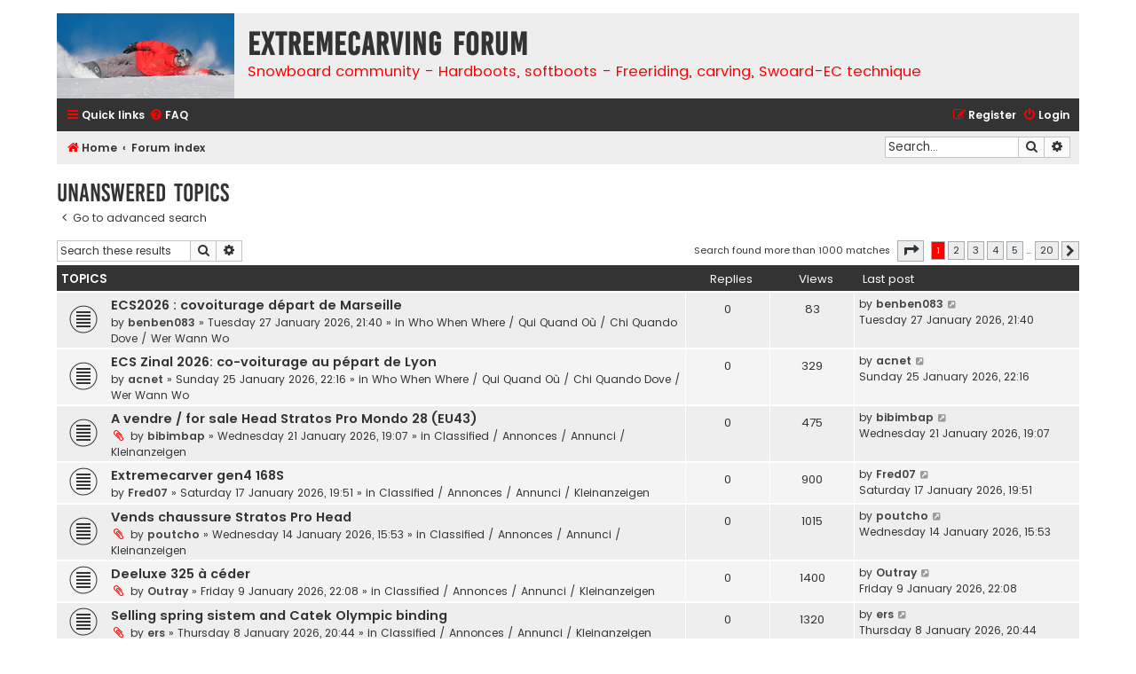

--- FILE ---
content_type: text/html; charset=UTF-8
request_url: https://www.extremecarving.com/forum/search.php?search_id=unanswered&sid=5ae4978f1a2a761ce8bafeb259c9e33f
body_size: 11119
content:
<!DOCTYPE html>
<html dir="ltr" lang="en-gb">
<head>
<meta charset="utf-8" />
<meta http-equiv="X-UA-Compatible" content="IE=edge">
<meta name="viewport" content="width=device-width, initial-scale=1" />

<title>ExtremeCarving FORUM - Unanswered topics</title>



<link href="./assets/css/font-awesome.min.css?assets_version=20" rel="stylesheet">
<link href="./styles/flat-style-red/theme/stylesheet.css?assets_version=20" rel="stylesheet">
<link href="./styles/flat-style-red/theme/en/stylesheet.css?assets_version=20" rel="stylesheet">




<!--[if lte IE 9]>
	<link href="./styles/flat-style-red/theme/tweaks.css?assets_version=20" rel="stylesheet">
<![endif]-->





<script>
	(function(i,s,o,g,r,a,m){i['GoogleAnalyticsObject']=r;i[r]=i[r]||function(){
	(i[r].q=i[r].q||[]).push(arguments)},i[r].l=1*new Date();a=s.createElement(o),
	m=s.getElementsByTagName(o)[0];a.async=1;a.src=g;m.parentNode.insertBefore(a,m)
	})(window,document,'script','//www.google-analytics.com/analytics.js','ga');

	ga('create', 'UA-4427692-1', 'auto');
	ga('send', 'pageview');
</script>

</head>
<body id="phpbb" class="nojs notouch section-search ltr ">


<div id="wrap" class="wrap">
	<a id="top" class="top-anchor" accesskey="t"></a>
	<div id="page-header">
		<div class="headerbar" role="banner">
					<div class="inner">

			<div id="site-description">
				<a id="logo" class="logo" href="https://www.extremecarving.com" title="Home"><span class="site_logo"></span></a>
				<div  class="site-description">
					<h1>ExtremeCarving FORUM</h1>
					<p>Snowboard community - Hardboots, softboots - Freeriding, carving, Swoard-EC technique</p>
					<p class="skiplink"><a href="#start_here">Skip to content</a></p>
				</div>
			</div>

			</div>
					</div>
				<div class="navbar navbar-top" role="navigation">
	<div class="inner">

	<ul id="nav-main" class="nav-main linklist" role="menubar">

		<li id="quick-links" class="quick-links dropdown-container responsive-menu" data-skip-responsive="true">
			<a href="#" class="dropdown-trigger">
				<i class="icon fa-bars fa-fw" aria-hidden="true"></i><span>Quick links</span>
			</a>
			<div class="dropdown">
				<div class="pointer"><div class="pointer-inner"></div></div>
				<ul class="dropdown-contents" role="menu">
					
											<li class="separator"></li>
																									<li>
								<a href="./search.php?search_id=unanswered&amp;sid=8c1f93300db8749b24191be139201a79" role="menuitem">
									<i class="icon fa-file fa-fw" aria-hidden="true"></i><span>Unanswered topics</span>
								</a>
							</li>
							<li>
								<a href="./search.php?search_id=active_topics&amp;sid=8c1f93300db8749b24191be139201a79" role="menuitem">
									<i class="icon fa-file fa-fw" aria-hidden="true"></i><span>Active topics</span>
								</a>
							</li>
							<li class="separator"></li>
							<li>
								<a href="./search.php?sid=8c1f93300db8749b24191be139201a79" role="menuitem">
									<i class="icon fa-search fa-fw" aria-hidden="true"></i><span>Search</span>
								</a>
							</li>
					
										
											<li class="separator"></li>
																			<li>
								<a href="./memberlist.php?mode=team&amp;sid=8c1f93300db8749b24191be139201a79" role="menuitem">
									<i class="icon fa-shield fa-fw" aria-hidden="true"></i><span>The team</span>
								</a>
							</li>
																<li class="separator"></li>

									</ul>
			</div>
		</li>

				<li data-skip-responsive="true">
			<a href="/forum/help/faq?sid=8c1f93300db8749b24191be139201a79" rel="help" title="Frequently Asked Questions" role="menuitem">
				<i class="icon fa-question-circle fa-fw" aria-hidden="true"></i><span>FAQ</span>
			</a>
		</li>
						
			<li class="rightside"  data-skip-responsive="true">
			<a href="./ucp.php?mode=login&amp;sid=8c1f93300db8749b24191be139201a79" title="Login" accesskey="x" role="menuitem">
				<i class="icon fa-power-off fa-fw" aria-hidden="true"></i><span>Login</span>
			</a>
		</li>
					<li class="rightside" data-skip-responsive="true">
				<a href="./ucp.php?mode=register&amp;sid=8c1f93300db8749b24191be139201a79" role="menuitem">
					<i class="icon fa-pencil-square-o  fa-fw" aria-hidden="true"></i><span>Register</span>
				</a>
			</li>
						</ul>
    </div>
</div>

<div class="navbar" role="navigation">
	<div class="inner">
	<ul id="nav-breadcrumbs" class="nav-breadcrumbs linklist navlinks" role="menubar">
						<li class="breadcrumbs">
							<span class="crumb"  itemtype="http://data-vocabulary.org/Breadcrumb" itemscope=""><a href="https://www.extremecarving.com" itemprop="url" data-navbar-reference="home"><i class="icon fa-home fa-fw" aria-hidden="true"></i><span itemprop="title">Home</span></a></span>
										<span class="crumb"  itemtype="http://data-vocabulary.org/Breadcrumb" itemscope=""><a href="./index.php?sid=8c1f93300db8749b24191be139201a79" itemprop="url" accesskey="h" data-navbar-reference="index"><span itemprop="title">Forum index</span></a></span>

								</li>
		
							<li id="search-box" class="rightside search-box responsive-hide" role="search">
				<form action="./search.php?sid=8c1f93300db8749b24191be139201a79" method="get" id="search">
				<fieldset>
					<input name="keywords" id="keywords" type="search" maxlength="128" title="Search for keywords" class="inputbox search tiny" size="20" value="" placeholder="Search…" />
					<button class="button button-search" type="submit" title="Search">
						<i class="icon fa-search fa-fw" aria-hidden="true"></i><span class="sr-only">Search</span>
					</button>
					<a href="./search.php?sid=8c1f93300db8749b24191be139201a79" class="button button-search-end" title="Advanced search">
						<i class="icon fa-cog fa-fw" aria-hidden="true"></i><span class="sr-only">Advanced search</span>
					</a>
					<input type="hidden" name="sid" value="8c1f93300db8749b24191be139201a79" />

				</fieldset>
				</form>
			</li>

			<li class="rightside responsive-search">
				<a href="./search.php?sid=8c1f93300db8749b24191be139201a79" title="View the advanced search options" role="menuitem">
					<i class="icon fa-search fa-fw" aria-hidden="true"></i><span class="sr-only">Search</span>
				</a>
			</li>
					</ul>

	</div>
</div>
	</div>

	
	<a id="start_here" class="anchor"></a>
	<div id="page-body" class="page-body" role="main">
		
		

<h2 class="searchresults-title">Unanswered topics</h2>

	<p class="advanced-search-link">
		<a class="arrow-left" href="./search.php?sid=8c1f93300db8749b24191be139201a79" title="Advanced search">
			<i class="icon fa-angle-left fa-fw icon-black" aria-hidden="true"></i><span>Go to advanced search</span>
		</a>
	</p>


	<div class="action-bar bar-top">

			<div class="search-box" role="search">
			<form method="post" action="./search.php?st=0&amp;sk=t&amp;sd=d&amp;sr=topics&amp;sid=8c1f93300db8749b24191be139201a79&amp;search_id=unanswered">
			<fieldset>
				<input class="inputbox search tiny" type="search" name="add_keywords" id="add_keywords" value="" placeholder="Search these results" />
				<button class="button button-search" type="submit" title="Search">
					<i class="icon fa-search fa-fw" aria-hidden="true"></i><span class="sr-only">Search</span>
				</button>
				<a href="./search.php?sid=8c1f93300db8749b24191be139201a79" class="button button-search-end" title="Advanced search">
					<i class="icon fa-cog fa-fw" aria-hidden="true"></i><span class="sr-only">Advanced search</span>
				</a>
			</fieldset>
			</form>
		</div>
	
		
		<div class="pagination">
						Search found more than 1000 matches
							<ul>
	<li class="dropdown-container dropdown-button-control dropdown-page-jump page-jump">
		<a class="button button-icon-only dropdown-trigger" href="#" title="Click to jump to page…" role="button"><i class="icon fa-level-down fa-rotate-270" aria-hidden="true"></i><span class="sr-only">Page <strong>1</strong> of <strong>20</strong></span></a>
		<div class="dropdown">
			<div class="pointer"><div class="pointer-inner"></div></div>
			<ul class="dropdown-contents">
				<li>Jump to page:</li>
				<li class="page-jump-form">
					<input type="number" name="page-number" min="1" max="999999" title="Enter the page number you wish to go to" class="inputbox tiny" data-per-page="50" data-base-url=".&#x2F;search.php&#x3F;st&#x3D;0&amp;amp&#x3B;sk&#x3D;t&amp;amp&#x3B;sd&#x3D;d&amp;amp&#x3B;sr&#x3D;topics&amp;amp&#x3B;sid&#x3D;8c1f93300db8749b24191be139201a79&amp;amp&#x3B;search_id&#x3D;unanswered" data-start-name="start" />
					<input class="button2" value="Go" type="button" />
				</li>
			</ul>
		</div>
	</li>
		<li class="active"><span>1</span></li>
				<li><a class="button" href="./search.php?st=0&amp;sk=t&amp;sd=d&amp;sr=topics&amp;sid=8c1f93300db8749b24191be139201a79&amp;search_id=unanswered&amp;start=50" role="button">2</a></li>
				<li><a class="button" href="./search.php?st=0&amp;sk=t&amp;sd=d&amp;sr=topics&amp;sid=8c1f93300db8749b24191be139201a79&amp;search_id=unanswered&amp;start=100" role="button">3</a></li>
				<li><a class="button" href="./search.php?st=0&amp;sk=t&amp;sd=d&amp;sr=topics&amp;sid=8c1f93300db8749b24191be139201a79&amp;search_id=unanswered&amp;start=150" role="button">4</a></li>
				<li><a class="button" href="./search.php?st=0&amp;sk=t&amp;sd=d&amp;sr=topics&amp;sid=8c1f93300db8749b24191be139201a79&amp;search_id=unanswered&amp;start=200" role="button">5</a></li>
			<li class="ellipsis" role="separator"><span>…</span></li>
				<li><a class="button" href="./search.php?st=0&amp;sk=t&amp;sd=d&amp;sr=topics&amp;sid=8c1f93300db8749b24191be139201a79&amp;search_id=unanswered&amp;start=950" role="button">20</a></li>
				<li class="arrow next"><a class="button button-icon-only" href="./search.php?st=0&amp;sk=t&amp;sd=d&amp;sr=topics&amp;sid=8c1f93300db8749b24191be139201a79&amp;search_id=unanswered&amp;start=50" rel="next" role="button"><i class="icon fa-chevron-right fa-fw" aria-hidden="true"></i><span class="sr-only">Next</span></a></li>
	</ul>
					</div>
	</div>


		<div class="forumbg">

		<div class="inner">
		<ul class="topiclist">
			<li class="header">
				<dl class="row-item">
					<dt><div class="list-inner">Topics</div></dt>
					<dd class="posts">Replies</dd>
					<dd class="views">Views</dd>
					<dd class="lastpost"><span>Last post</span></dd>
				</dl>
			</li>
		</ul>
		<ul class="topiclist topics">

								<li class="row bg1">
				<dl class="row-item topic_read">
					<dt title="There are no new unread posts for this topic.">
												<div class="list-inner">
																					<a href="./viewtopic.php?f=19&amp;t=14948&amp;sid=8c1f93300db8749b24191be139201a79" class="topictitle">ECS2026 : covoiturage départ de Marseille</a>
																												<br />
							
															<div class="responsive-show" style="display: none;">
									Last post by <a href="./memberlist.php?mode=viewprofile&amp;u=2530&amp;sid=8c1f93300db8749b24191be139201a79" style="color: #444444;" class="username-coloured">benben083</a> &laquo; <a href="./viewtopic.php?f=19&amp;t=14948&amp;p=135715&amp;sid=8c1f93300db8749b24191be139201a79#p135715" title="Go to last post">Tuesday 27 January 2026, 21:40</a>
									<br />Posted in <a href="./viewforum.php?f=19&amp;sid=8c1f93300db8749b24191be139201a79">Who When Where / Qui Quand Où / Chi Quando Dove / Wer Wann Wo</a>
								</div>
														
							<div class="responsive-hide left-box">
																								by <a href="./memberlist.php?mode=viewprofile&amp;u=2530&amp;sid=8c1f93300db8749b24191be139201a79" style="color: #444444;" class="username-coloured">benben083</a> &raquo; Tuesday 27 January 2026, 21:40 &raquo; in <a href="./viewforum.php?f=19&amp;sid=8c1f93300db8749b24191be139201a79">Who When Where / Qui Quand Où / Chi Quando Dove / Wer Wann Wo</a>
							</div>

							
													</div>
					</dt>
					<dd class="posts">0 <dfn>Replies</dfn></dd>
					<dd class="views">83 <dfn>Views</dfn></dd>
					<dd class="lastpost">
						<span><dfn>Last post </dfn>by <a href="./memberlist.php?mode=viewprofile&amp;u=2530&amp;sid=8c1f93300db8749b24191be139201a79" style="color: #444444;" class="username-coloured">benben083</a>
															<a href="./viewtopic.php?f=19&amp;t=14948&amp;p=135715&amp;sid=8c1f93300db8749b24191be139201a79#p135715" title="Go to last post">
									<i class="icon fa-external-link-square fa-fw icon-lightgray icon-md" aria-hidden="true"></i><span class="sr-only"></span>
								</a>
														<br />Tuesday 27 January 2026, 21:40
						</span>
					</dd>
				</dl>
			</li>
											<li class="row bg2">
				<dl class="row-item topic_read">
					<dt title="There are no new unread posts for this topic.">
												<div class="list-inner">
																					<a href="./viewtopic.php?f=19&amp;t=14947&amp;sid=8c1f93300db8749b24191be139201a79" class="topictitle">ECS Zinal 2026: co-voiturage au pépart de Lyon</a>
																												<br />
							
															<div class="responsive-show" style="display: none;">
									Last post by <a href="./memberlist.php?mode=viewprofile&amp;u=2988&amp;sid=8c1f93300db8749b24191be139201a79" style="color: #444444;" class="username-coloured">acnet</a> &laquo; <a href="./viewtopic.php?f=19&amp;t=14947&amp;p=135707&amp;sid=8c1f93300db8749b24191be139201a79#p135707" title="Go to last post">Sunday 25 January 2026, 22:16</a>
									<br />Posted in <a href="./viewforum.php?f=19&amp;sid=8c1f93300db8749b24191be139201a79">Who When Where / Qui Quand Où / Chi Quando Dove / Wer Wann Wo</a>
								</div>
														
							<div class="responsive-hide left-box">
																								by <a href="./memberlist.php?mode=viewprofile&amp;u=2988&amp;sid=8c1f93300db8749b24191be139201a79" style="color: #444444;" class="username-coloured">acnet</a> &raquo; Sunday 25 January 2026, 22:16 &raquo; in <a href="./viewforum.php?f=19&amp;sid=8c1f93300db8749b24191be139201a79">Who When Where / Qui Quand Où / Chi Quando Dove / Wer Wann Wo</a>
							</div>

							
													</div>
					</dt>
					<dd class="posts">0 <dfn>Replies</dfn></dd>
					<dd class="views">329 <dfn>Views</dfn></dd>
					<dd class="lastpost">
						<span><dfn>Last post </dfn>by <a href="./memberlist.php?mode=viewprofile&amp;u=2988&amp;sid=8c1f93300db8749b24191be139201a79" style="color: #444444;" class="username-coloured">acnet</a>
															<a href="./viewtopic.php?f=19&amp;t=14947&amp;p=135707&amp;sid=8c1f93300db8749b24191be139201a79#p135707" title="Go to last post">
									<i class="icon fa-external-link-square fa-fw icon-lightgray icon-md" aria-hidden="true"></i><span class="sr-only"></span>
								</a>
														<br />Sunday 25 January 2026, 22:16
						</span>
					</dd>
				</dl>
			</li>
											<li class="row bg1">
				<dl class="row-item topic_read">
					<dt title="There are no new unread posts for this topic.">
												<div class="list-inner">
																					<a href="./viewtopic.php?f=13&amp;t=14944&amp;sid=8c1f93300db8749b24191be139201a79" class="topictitle">A vendre / for sale Head Stratos Pro Mondo 28 (EU43)</a>
																												<br />
							
															<div class="responsive-show" style="display: none;">
									Last post by <a href="./memberlist.php?mode=viewprofile&amp;u=6954&amp;sid=8c1f93300db8749b24191be139201a79" style="color: #444444;" class="username-coloured">bibimbap</a> &laquo; <a href="./viewtopic.php?f=13&amp;t=14944&amp;p=135692&amp;sid=8c1f93300db8749b24191be139201a79#p135692" title="Go to last post">Wednesday 21 January 2026, 19:07</a>
									<br />Posted in <a href="./viewforum.php?f=13&amp;sid=8c1f93300db8749b24191be139201a79">Classified / Annonces / Annunci / Kleinanzeigen</a>
								</div>
														
							<div class="responsive-hide left-box">
																<i class="icon fa-paperclip fa-fw" aria-hidden="true"></i>								by <a href="./memberlist.php?mode=viewprofile&amp;u=6954&amp;sid=8c1f93300db8749b24191be139201a79" style="color: #444444;" class="username-coloured">bibimbap</a> &raquo; Wednesday 21 January 2026, 19:07 &raquo; in <a href="./viewforum.php?f=13&amp;sid=8c1f93300db8749b24191be139201a79">Classified / Annonces / Annunci / Kleinanzeigen</a>
							</div>

							
													</div>
					</dt>
					<dd class="posts">0 <dfn>Replies</dfn></dd>
					<dd class="views">475 <dfn>Views</dfn></dd>
					<dd class="lastpost">
						<span><dfn>Last post </dfn>by <a href="./memberlist.php?mode=viewprofile&amp;u=6954&amp;sid=8c1f93300db8749b24191be139201a79" style="color: #444444;" class="username-coloured">bibimbap</a>
															<a href="./viewtopic.php?f=13&amp;t=14944&amp;p=135692&amp;sid=8c1f93300db8749b24191be139201a79#p135692" title="Go to last post">
									<i class="icon fa-external-link-square fa-fw icon-lightgray icon-md" aria-hidden="true"></i><span class="sr-only"></span>
								</a>
														<br />Wednesday 21 January 2026, 19:07
						</span>
					</dd>
				</dl>
			</li>
											<li class="row bg2">
				<dl class="row-item topic_read">
					<dt title="There are no new unread posts for this topic.">
												<div class="list-inner">
																					<a href="./viewtopic.php?f=13&amp;t=14941&amp;sid=8c1f93300db8749b24191be139201a79" class="topictitle">Extremecarver gen4 168S</a>
																												<br />
							
															<div class="responsive-show" style="display: none;">
									Last post by <a href="./memberlist.php?mode=viewprofile&amp;u=4741&amp;sid=8c1f93300db8749b24191be139201a79" style="color: #444444;" class="username-coloured">Fred07</a> &laquo; <a href="./viewtopic.php?f=13&amp;t=14941&amp;p=135680&amp;sid=8c1f93300db8749b24191be139201a79#p135680" title="Go to last post">Saturday 17 January 2026, 19:51</a>
									<br />Posted in <a href="./viewforum.php?f=13&amp;sid=8c1f93300db8749b24191be139201a79">Classified / Annonces / Annunci / Kleinanzeigen</a>
								</div>
														
							<div class="responsive-hide left-box">
																								by <a href="./memberlist.php?mode=viewprofile&amp;u=4741&amp;sid=8c1f93300db8749b24191be139201a79" style="color: #444444;" class="username-coloured">Fred07</a> &raquo; Saturday 17 January 2026, 19:51 &raquo; in <a href="./viewforum.php?f=13&amp;sid=8c1f93300db8749b24191be139201a79">Classified / Annonces / Annunci / Kleinanzeigen</a>
							</div>

							
													</div>
					</dt>
					<dd class="posts">0 <dfn>Replies</dfn></dd>
					<dd class="views">900 <dfn>Views</dfn></dd>
					<dd class="lastpost">
						<span><dfn>Last post </dfn>by <a href="./memberlist.php?mode=viewprofile&amp;u=4741&amp;sid=8c1f93300db8749b24191be139201a79" style="color: #444444;" class="username-coloured">Fred07</a>
															<a href="./viewtopic.php?f=13&amp;t=14941&amp;p=135680&amp;sid=8c1f93300db8749b24191be139201a79#p135680" title="Go to last post">
									<i class="icon fa-external-link-square fa-fw icon-lightgray icon-md" aria-hidden="true"></i><span class="sr-only"></span>
								</a>
														<br />Saturday 17 January 2026, 19:51
						</span>
					</dd>
				</dl>
			</li>
											<li class="row bg1">
				<dl class="row-item topic_read">
					<dt title="There are no new unread posts for this topic.">
												<div class="list-inner">
																					<a href="./viewtopic.php?f=13&amp;t=14940&amp;sid=8c1f93300db8749b24191be139201a79" class="topictitle">Vends chaussure Stratos Pro Head</a>
																												<br />
							
															<div class="responsive-show" style="display: none;">
									Last post by <a href="./memberlist.php?mode=viewprofile&amp;u=6949&amp;sid=8c1f93300db8749b24191be139201a79" style="color: #444444;" class="username-coloured">poutcho</a> &laquo; <a href="./viewtopic.php?f=13&amp;t=14940&amp;p=135670&amp;sid=8c1f93300db8749b24191be139201a79#p135670" title="Go to last post">Wednesday 14 January 2026, 15:53</a>
									<br />Posted in <a href="./viewforum.php?f=13&amp;sid=8c1f93300db8749b24191be139201a79">Classified / Annonces / Annunci / Kleinanzeigen</a>
								</div>
														
							<div class="responsive-hide left-box">
																<i class="icon fa-paperclip fa-fw" aria-hidden="true"></i>								by <a href="./memberlist.php?mode=viewprofile&amp;u=6949&amp;sid=8c1f93300db8749b24191be139201a79" style="color: #444444;" class="username-coloured">poutcho</a> &raquo; Wednesday 14 January 2026, 15:53 &raquo; in <a href="./viewforum.php?f=13&amp;sid=8c1f93300db8749b24191be139201a79">Classified / Annonces / Annunci / Kleinanzeigen</a>
							</div>

							
													</div>
					</dt>
					<dd class="posts">0 <dfn>Replies</dfn></dd>
					<dd class="views">1015 <dfn>Views</dfn></dd>
					<dd class="lastpost">
						<span><dfn>Last post </dfn>by <a href="./memberlist.php?mode=viewprofile&amp;u=6949&amp;sid=8c1f93300db8749b24191be139201a79" style="color: #444444;" class="username-coloured">poutcho</a>
															<a href="./viewtopic.php?f=13&amp;t=14940&amp;p=135670&amp;sid=8c1f93300db8749b24191be139201a79#p135670" title="Go to last post">
									<i class="icon fa-external-link-square fa-fw icon-lightgray icon-md" aria-hidden="true"></i><span class="sr-only"></span>
								</a>
														<br />Wednesday 14 January 2026, 15:53
						</span>
					</dd>
				</dl>
			</li>
											<li class="row bg2">
				<dl class="row-item topic_read">
					<dt title="There are no new unread posts for this topic.">
												<div class="list-inner">
																					<a href="./viewtopic.php?f=13&amp;t=14939&amp;sid=8c1f93300db8749b24191be139201a79" class="topictitle">Deeluxe 325 à céder</a>
																												<br />
							
															<div class="responsive-show" style="display: none;">
									Last post by <a href="./memberlist.php?mode=viewprofile&amp;u=5876&amp;sid=8c1f93300db8749b24191be139201a79" style="color: #444444;" class="username-coloured">Outray</a> &laquo; <a href="./viewtopic.php?f=13&amp;t=14939&amp;p=135650&amp;sid=8c1f93300db8749b24191be139201a79#p135650" title="Go to last post">Friday 9 January 2026, 22:08</a>
									<br />Posted in <a href="./viewforum.php?f=13&amp;sid=8c1f93300db8749b24191be139201a79">Classified / Annonces / Annunci / Kleinanzeigen</a>
								</div>
														
							<div class="responsive-hide left-box">
																<i class="icon fa-paperclip fa-fw" aria-hidden="true"></i>								by <a href="./memberlist.php?mode=viewprofile&amp;u=5876&amp;sid=8c1f93300db8749b24191be139201a79" style="color: #444444;" class="username-coloured">Outray</a> &raquo; Friday 9 January 2026, 22:08 &raquo; in <a href="./viewforum.php?f=13&amp;sid=8c1f93300db8749b24191be139201a79">Classified / Annonces / Annunci / Kleinanzeigen</a>
							</div>

							
													</div>
					</dt>
					<dd class="posts">0 <dfn>Replies</dfn></dd>
					<dd class="views">1400 <dfn>Views</dfn></dd>
					<dd class="lastpost">
						<span><dfn>Last post </dfn>by <a href="./memberlist.php?mode=viewprofile&amp;u=5876&amp;sid=8c1f93300db8749b24191be139201a79" style="color: #444444;" class="username-coloured">Outray</a>
															<a href="./viewtopic.php?f=13&amp;t=14939&amp;p=135650&amp;sid=8c1f93300db8749b24191be139201a79#p135650" title="Go to last post">
									<i class="icon fa-external-link-square fa-fw icon-lightgray icon-md" aria-hidden="true"></i><span class="sr-only"></span>
								</a>
														<br />Friday 9 January 2026, 22:08
						</span>
					</dd>
				</dl>
			</li>
											<li class="row bg1">
				<dl class="row-item topic_read">
					<dt title="There are no new unread posts for this topic.">
												<div class="list-inner">
																					<a href="./viewtopic.php?f=13&amp;t=14938&amp;sid=8c1f93300db8749b24191be139201a79" class="topictitle">Selling spring sistem and Catek Olympic binding</a>
																												<br />
							
															<div class="responsive-show" style="display: none;">
									Last post by <a href="./memberlist.php?mode=viewprofile&amp;u=1541&amp;sid=8c1f93300db8749b24191be139201a79" style="color: #444444;" class="username-coloured">ers</a> &laquo; <a href="./viewtopic.php?f=13&amp;t=14938&amp;p=135648&amp;sid=8c1f93300db8749b24191be139201a79#p135648" title="Go to last post">Thursday 8 January 2026, 20:44</a>
									<br />Posted in <a href="./viewforum.php?f=13&amp;sid=8c1f93300db8749b24191be139201a79">Classified / Annonces / Annunci / Kleinanzeigen</a>
								</div>
														
							<div class="responsive-hide left-box">
																<i class="icon fa-paperclip fa-fw" aria-hidden="true"></i>								by <a href="./memberlist.php?mode=viewprofile&amp;u=1541&amp;sid=8c1f93300db8749b24191be139201a79" style="color: #444444;" class="username-coloured">ers</a> &raquo; Thursday 8 January 2026, 20:44 &raquo; in <a href="./viewforum.php?f=13&amp;sid=8c1f93300db8749b24191be139201a79">Classified / Annonces / Annunci / Kleinanzeigen</a>
							</div>

							
													</div>
					</dt>
					<dd class="posts">0 <dfn>Replies</dfn></dd>
					<dd class="views">1320 <dfn>Views</dfn></dd>
					<dd class="lastpost">
						<span><dfn>Last post </dfn>by <a href="./memberlist.php?mode=viewprofile&amp;u=1541&amp;sid=8c1f93300db8749b24191be139201a79" style="color: #444444;" class="username-coloured">ers</a>
															<a href="./viewtopic.php?f=13&amp;t=14938&amp;p=135648&amp;sid=8c1f93300db8749b24191be139201a79#p135648" title="Go to last post">
									<i class="icon fa-external-link-square fa-fw icon-lightgray icon-md" aria-hidden="true"></i><span class="sr-only"></span>
								</a>
														<br />Thursday 8 January 2026, 20:44
						</span>
					</dd>
				</dl>
			</li>
											<li class="row bg2">
				<dl class="row-item topic_read">
					<dt title="There are no new unread posts for this topic.">
												<div class="list-inner">
																					<a href="./viewtopic.php?f=13&amp;t=14937&amp;sid=8c1f93300db8749b24191be139201a79" class="topictitle">WTB: Northwave .950 B shell</a>
																												<br />
							
															<div class="responsive-show" style="display: none;">
									Last post by <a href="./memberlist.php?mode=viewprofile&amp;u=4624&amp;sid=8c1f93300db8749b24191be139201a79" style="color: #444444;" class="username-coloured">ezioargento</a> &laquo; <a href="./viewtopic.php?f=13&amp;t=14937&amp;p=135642&amp;sid=8c1f93300db8749b24191be139201a79#p135642" title="Go to last post">Wednesday 7 January 2026, 5:43</a>
									<br />Posted in <a href="./viewforum.php?f=13&amp;sid=8c1f93300db8749b24191be139201a79">Classified / Annonces / Annunci / Kleinanzeigen</a>
								</div>
														
							<div class="responsive-hide left-box">
																								by <a href="./memberlist.php?mode=viewprofile&amp;u=4624&amp;sid=8c1f93300db8749b24191be139201a79" style="color: #444444;" class="username-coloured">ezioargento</a> &raquo; Wednesday 7 January 2026, 5:43 &raquo; in <a href="./viewforum.php?f=13&amp;sid=8c1f93300db8749b24191be139201a79">Classified / Annonces / Annunci / Kleinanzeigen</a>
							</div>

							
													</div>
					</dt>
					<dd class="posts">0 <dfn>Replies</dfn></dd>
					<dd class="views">1485 <dfn>Views</dfn></dd>
					<dd class="lastpost">
						<span><dfn>Last post </dfn>by <a href="./memberlist.php?mode=viewprofile&amp;u=4624&amp;sid=8c1f93300db8749b24191be139201a79" style="color: #444444;" class="username-coloured">ezioargento</a>
															<a href="./viewtopic.php?f=13&amp;t=14937&amp;p=135642&amp;sid=8c1f93300db8749b24191be139201a79#p135642" title="Go to last post">
									<i class="icon fa-external-link-square fa-fw icon-lightgray icon-md" aria-hidden="true"></i><span class="sr-only"></span>
								</a>
														<br />Wednesday 7 January 2026, 5:43
						</span>
					</dd>
				</dl>
			</li>
											<li class="row bg1">
				<dl class="row-item topic_read">
					<dt title="There are no new unread posts for this topic.">
												<div class="list-inner">
																					<a href="./viewtopic.php?f=13&amp;t=14925&amp;sid=8c1f93300db8749b24191be139201a79" class="topictitle">Northwave Point 900 size C New [sold]</a>
																												<br />
							
															<div class="responsive-show" style="display: none;">
									Last post by <a href="./memberlist.php?mode=viewprofile&amp;u=2477&amp;sid=8c1f93300db8749b24191be139201a79" style="color: #444444;" class="username-coloured">stelladj</a> &laquo; <a href="./viewtopic.php?f=13&amp;t=14925&amp;p=135597&amp;sid=8c1f93300db8749b24191be139201a79#p135597" title="Go to last post">Tuesday 23 December 2025, 13:37</a>
									<br />Posted in <a href="./viewforum.php?f=13&amp;sid=8c1f93300db8749b24191be139201a79">Classified / Annonces / Annunci / Kleinanzeigen</a>
								</div>
														
							<div class="responsive-hide left-box">
																<i class="icon fa-paperclip fa-fw" aria-hidden="true"></i>								by <a href="./memberlist.php?mode=viewprofile&amp;u=2477&amp;sid=8c1f93300db8749b24191be139201a79" style="color: #444444;" class="username-coloured">stelladj</a> &raquo; Tuesday 23 December 2025, 13:37 &raquo; in <a href="./viewforum.php?f=13&amp;sid=8c1f93300db8749b24191be139201a79">Classified / Annonces / Annunci / Kleinanzeigen</a>
							</div>

							
													</div>
					</dt>
					<dd class="posts">0 <dfn>Replies</dfn></dd>
					<dd class="views">1846 <dfn>Views</dfn></dd>
					<dd class="lastpost">
						<span><dfn>Last post </dfn>by <a href="./memberlist.php?mode=viewprofile&amp;u=2477&amp;sid=8c1f93300db8749b24191be139201a79" style="color: #444444;" class="username-coloured">stelladj</a>
															<a href="./viewtopic.php?f=13&amp;t=14925&amp;p=135597&amp;sid=8c1f93300db8749b24191be139201a79#p135597" title="Go to last post">
									<i class="icon fa-external-link-square fa-fw icon-lightgray icon-md" aria-hidden="true"></i><span class="sr-only"></span>
								</a>
														<br />Tuesday 23 December 2025, 13:37
						</span>
					</dd>
				</dl>
			</li>
											<li class="row bg2">
				<dl class="row-item topic_read">
					<dt title="There are no new unread posts for this topic.">
												<div class="list-inner">
																					<a href="./viewtopic.php?f=13&amp;t=14917&amp;sid=8c1f93300db8749b24191be139201a79" class="topictitle">F2 custom made nuts</a>
																												<br />
							
															<div class="responsive-show" style="display: none;">
									Last post by <a href="./memberlist.php?mode=viewprofile&amp;u=1009&amp;sid=8c1f93300db8749b24191be139201a79" style="color: #444444;" class="username-coloured">everts72</a> &laquo; <a href="./viewtopic.php?f=13&amp;t=14917&amp;p=135586&amp;sid=8c1f93300db8749b24191be139201a79#p135586" title="Go to last post">Sunday 21 December 2025, 21:06</a>
									<br />Posted in <a href="./viewforum.php?f=13&amp;sid=8c1f93300db8749b24191be139201a79">Classified / Annonces / Annunci / Kleinanzeigen</a>
								</div>
														
							<div class="responsive-hide left-box">
																<i class="icon fa-paperclip fa-fw" aria-hidden="true"></i>								by <a href="./memberlist.php?mode=viewprofile&amp;u=1009&amp;sid=8c1f93300db8749b24191be139201a79" style="color: #444444;" class="username-coloured">everts72</a> &raquo; Sunday 21 December 2025, 21:06 &raquo; in <a href="./viewforum.php?f=13&amp;sid=8c1f93300db8749b24191be139201a79">Classified / Annonces / Annunci / Kleinanzeigen</a>
							</div>

							
													</div>
					</dt>
					<dd class="posts">0 <dfn>Replies</dfn></dd>
					<dd class="views">1778 <dfn>Views</dfn></dd>
					<dd class="lastpost">
						<span><dfn>Last post </dfn>by <a href="./memberlist.php?mode=viewprofile&amp;u=1009&amp;sid=8c1f93300db8749b24191be139201a79" style="color: #444444;" class="username-coloured">everts72</a>
															<a href="./viewtopic.php?f=13&amp;t=14917&amp;p=135586&amp;sid=8c1f93300db8749b24191be139201a79#p135586" title="Go to last post">
									<i class="icon fa-external-link-square fa-fw icon-lightgray icon-md" aria-hidden="true"></i><span class="sr-only"></span>
								</a>
														<br />Sunday 21 December 2025, 21:06
						</span>
					</dd>
				</dl>
			</li>
											<li class="row bg1">
				<dl class="row-item topic_read">
					<dt title="There are no new unread posts for this topic.">
												<div class="list-inner">
																					<a href="./viewtopic.php?f=13&amp;t=14916&amp;sid=8c1f93300db8749b24191be139201a79" class="topictitle">Attacchi Mountain Slope/F2 Race Titanium taglia M e S</a>
																												<br />
							
															<div class="responsive-show" style="display: none;">
									Last post by <a href="./memberlist.php?mode=viewprofile&amp;u=1838&amp;sid=8c1f93300db8749b24191be139201a79" style="color: #444444;" class="username-coloured">jax</a> &laquo; <a href="./viewtopic.php?f=13&amp;t=14916&amp;p=135583&amp;sid=8c1f93300db8749b24191be139201a79#p135583" title="Go to last post">Tuesday 16 December 2025, 19:04</a>
									<br />Posted in <a href="./viewforum.php?f=13&amp;sid=8c1f93300db8749b24191be139201a79">Classified / Annonces / Annunci / Kleinanzeigen</a>
								</div>
														
							<div class="responsive-hide left-box">
																								by <a href="./memberlist.php?mode=viewprofile&amp;u=1838&amp;sid=8c1f93300db8749b24191be139201a79" style="color: #444444;" class="username-coloured">jax</a> &raquo; Tuesday 16 December 2025, 19:04 &raquo; in <a href="./viewforum.php?f=13&amp;sid=8c1f93300db8749b24191be139201a79">Classified / Annonces / Annunci / Kleinanzeigen</a>
							</div>

							
													</div>
					</dt>
					<dd class="posts">0 <dfn>Replies</dfn></dd>
					<dd class="views">1792 <dfn>Views</dfn></dd>
					<dd class="lastpost">
						<span><dfn>Last post </dfn>by <a href="./memberlist.php?mode=viewprofile&amp;u=1838&amp;sid=8c1f93300db8749b24191be139201a79" style="color: #444444;" class="username-coloured">jax</a>
															<a href="./viewtopic.php?f=13&amp;t=14916&amp;p=135583&amp;sid=8c1f93300db8749b24191be139201a79#p135583" title="Go to last post">
									<i class="icon fa-external-link-square fa-fw icon-lightgray icon-md" aria-hidden="true"></i><span class="sr-only"></span>
								</a>
														<br />Tuesday 16 December 2025, 19:04
						</span>
					</dd>
				</dl>
			</li>
											<li class="row bg2">
				<dl class="row-item topic_read">
					<dt title="There are no new unread posts for this topic.">
												<div class="list-inner">
																					<a href="./viewtopic.php?f=13&amp;t=14914&amp;sid=8c1f93300db8749b24191be139201a79" class="topictitle">Swoard Extremecarver Gen4 168M</a>
																												<br />
							
															<div class="responsive-show" style="display: none;">
									Last post by <a href="./memberlist.php?mode=viewprofile&amp;u=1557&amp;sid=8c1f93300db8749b24191be139201a79" style="color: #444444;" class="username-coloured">dyuk</a> &laquo; <a href="./viewtopic.php?f=13&amp;t=14914&amp;p=135578&amp;sid=8c1f93300db8749b24191be139201a79#p135578" title="Go to last post">Saturday 13 December 2025, 17:09</a>
									<br />Posted in <a href="./viewforum.php?f=13&amp;sid=8c1f93300db8749b24191be139201a79">Classified / Annonces / Annunci / Kleinanzeigen</a>
								</div>
														
							<div class="responsive-hide left-box">
																<i class="icon fa-paperclip fa-fw" aria-hidden="true"></i>								by <a href="./memberlist.php?mode=viewprofile&amp;u=1557&amp;sid=8c1f93300db8749b24191be139201a79" style="color: #444444;" class="username-coloured">dyuk</a> &raquo; Saturday 13 December 2025, 17:09 &raquo; in <a href="./viewforum.php?f=13&amp;sid=8c1f93300db8749b24191be139201a79">Classified / Annonces / Annunci / Kleinanzeigen</a>
							</div>

							
													</div>
					</dt>
					<dd class="posts">0 <dfn>Replies</dfn></dd>
					<dd class="views">1838 <dfn>Views</dfn></dd>
					<dd class="lastpost">
						<span><dfn>Last post </dfn>by <a href="./memberlist.php?mode=viewprofile&amp;u=1557&amp;sid=8c1f93300db8749b24191be139201a79" style="color: #444444;" class="username-coloured">dyuk</a>
															<a href="./viewtopic.php?f=13&amp;t=14914&amp;p=135578&amp;sid=8c1f93300db8749b24191be139201a79#p135578" title="Go to last post">
									<i class="icon fa-external-link-square fa-fw icon-lightgray icon-md" aria-hidden="true"></i><span class="sr-only"></span>
								</a>
														<br />Saturday 13 December 2025, 17:09
						</span>
					</dd>
				</dl>
			</li>
											<li class="row bg1">
				<dl class="row-item topic_read_locked">
					<dt title="This topic is locked, you cannot edit posts or make further replies.">
												<div class="list-inner">
																					<a href="./viewtopic.php?f=13&amp;t=14913&amp;sid=8c1f93300db8749b24191be139201a79" class="topictitle">Swoard Extremecarver Gen5 168H [SOLD]</a>
																												<br />
							
															<div class="responsive-show" style="display: none;">
									Last post by <a href="./memberlist.php?mode=viewprofile&amp;u=1557&amp;sid=8c1f93300db8749b24191be139201a79" style="color: #444444;" class="username-coloured">dyuk</a> &laquo; <a href="./viewtopic.php?f=13&amp;t=14913&amp;p=135577&amp;sid=8c1f93300db8749b24191be139201a79#p135577" title="Go to last post">Saturday 13 December 2025, 17:07</a>
									<br />Posted in <a href="./viewforum.php?f=13&amp;sid=8c1f93300db8749b24191be139201a79">Classified / Annonces / Annunci / Kleinanzeigen</a>
								</div>
														
							<div class="responsive-hide left-box">
																<i class="icon fa-paperclip fa-fw" aria-hidden="true"></i>								by <a href="./memberlist.php?mode=viewprofile&amp;u=1557&amp;sid=8c1f93300db8749b24191be139201a79" style="color: #444444;" class="username-coloured">dyuk</a> &raquo; Saturday 13 December 2025, 17:07 &raquo; in <a href="./viewforum.php?f=13&amp;sid=8c1f93300db8749b24191be139201a79">Classified / Annonces / Annunci / Kleinanzeigen</a>
							</div>

							
													</div>
					</dt>
					<dd class="posts">0 <dfn>Replies</dfn></dd>
					<dd class="views">1814 <dfn>Views</dfn></dd>
					<dd class="lastpost">
						<span><dfn>Last post </dfn>by <a href="./memberlist.php?mode=viewprofile&amp;u=1557&amp;sid=8c1f93300db8749b24191be139201a79" style="color: #444444;" class="username-coloured">dyuk</a>
															<a href="./viewtopic.php?f=13&amp;t=14913&amp;p=135577&amp;sid=8c1f93300db8749b24191be139201a79#p135577" title="Go to last post">
									<i class="icon fa-external-link-square fa-fw icon-lightgray icon-md" aria-hidden="true"></i><span class="sr-only"></span>
								</a>
														<br />Saturday 13 December 2025, 17:07
						</span>
					</dd>
				</dl>
			</li>
											<li class="row bg2">
				<dl class="row-item topic_read">
					<dt title="There are no new unread posts for this topic.">
												<div class="list-inner">
																					<a href="./viewtopic.php?f=13&amp;t=14912&amp;sid=8c1f93300db8749b24191be139201a79" class="topictitle">Full ski/snowboard service maintenance setup</a>
																												<br />
							
															<div class="responsive-show" style="display: none;">
									Last post by <a href="./memberlist.php?mode=viewprofile&amp;u=2515&amp;sid=8c1f93300db8749b24191be139201a79" style="color: #995500;" class="username-coloured">Frabass</a> &laquo; <a href="./viewtopic.php?f=13&amp;t=14912&amp;p=135568&amp;sid=8c1f93300db8749b24191be139201a79#p135568" title="Go to last post">Tuesday 9 December 2025, 8:15</a>
									<br />Posted in <a href="./viewforum.php?f=13&amp;sid=8c1f93300db8749b24191be139201a79">Classified / Annonces / Annunci / Kleinanzeigen</a>
								</div>
														
							<div class="responsive-hide left-box">
																<i class="icon fa-paperclip fa-fw" aria-hidden="true"></i>								by <a href="./memberlist.php?mode=viewprofile&amp;u=2515&amp;sid=8c1f93300db8749b24191be139201a79" style="color: #995500;" class="username-coloured">Frabass</a> &raquo; Tuesday 9 December 2025, 8:15 &raquo; in <a href="./viewforum.php?f=13&amp;sid=8c1f93300db8749b24191be139201a79">Classified / Annonces / Annunci / Kleinanzeigen</a>
							</div>

							
													</div>
					</dt>
					<dd class="posts">0 <dfn>Replies</dfn></dd>
					<dd class="views">2030 <dfn>Views</dfn></dd>
					<dd class="lastpost">
						<span><dfn>Last post </dfn>by <a href="./memberlist.php?mode=viewprofile&amp;u=2515&amp;sid=8c1f93300db8749b24191be139201a79" style="color: #995500;" class="username-coloured">Frabass</a>
															<a href="./viewtopic.php?f=13&amp;t=14912&amp;p=135568&amp;sid=8c1f93300db8749b24191be139201a79#p135568" title="Go to last post">
									<i class="icon fa-external-link-square fa-fw icon-lightgray icon-md" aria-hidden="true"></i><span class="sr-only"></span>
								</a>
														<br />Tuesday 9 December 2025, 8:15
						</span>
					</dd>
				</dl>
			</li>
											<li class="row bg1">
				<dl class="row-item topic_read">
					<dt title="There are no new unread posts for this topic.">
												<div class="list-inner">
																					<a href="./viewtopic.php?f=13&amp;t=14894&amp;sid=8c1f93300db8749b24191be139201a79" class="topictitle">[FOR SALE] .951 Mountain Slope 120 WC in 28 from winter 24-25</a>
																												<br />
							
															<div class="responsive-show" style="display: none;">
									Last post by <a href="./memberlist.php?mode=viewprofile&amp;u=6920&amp;sid=8c1f93300db8749b24191be139201a79" style="color: #444444;" class="username-coloured">Krupaki</a> &laquo; <a href="./viewtopic.php?f=13&amp;t=14894&amp;p=135503&amp;sid=8c1f93300db8749b24191be139201a79#p135503" title="Go to last post">Wednesday 5 November 2025, 18:32</a>
									<br />Posted in <a href="./viewforum.php?f=13&amp;sid=8c1f93300db8749b24191be139201a79">Classified / Annonces / Annunci / Kleinanzeigen</a>
								</div>
														
							<div class="responsive-hide left-box">
																<i class="icon fa-paperclip fa-fw" aria-hidden="true"></i>								by <a href="./memberlist.php?mode=viewprofile&amp;u=6920&amp;sid=8c1f93300db8749b24191be139201a79" style="color: #444444;" class="username-coloured">Krupaki</a> &raquo; Wednesday 5 November 2025, 18:32 &raquo; in <a href="./viewforum.php?f=13&amp;sid=8c1f93300db8749b24191be139201a79">Classified / Annonces / Annunci / Kleinanzeigen</a>
							</div>

							
													</div>
					</dt>
					<dd class="posts">0 <dfn>Replies</dfn></dd>
					<dd class="views">5309 <dfn>Views</dfn></dd>
					<dd class="lastpost">
						<span><dfn>Last post </dfn>by <a href="./memberlist.php?mode=viewprofile&amp;u=6920&amp;sid=8c1f93300db8749b24191be139201a79" style="color: #444444;" class="username-coloured">Krupaki</a>
															<a href="./viewtopic.php?f=13&amp;t=14894&amp;p=135503&amp;sid=8c1f93300db8749b24191be139201a79#p135503" title="Go to last post">
									<i class="icon fa-external-link-square fa-fw icon-lightgray icon-md" aria-hidden="true"></i><span class="sr-only"></span>
								</a>
														<br />Wednesday 5 November 2025, 18:32
						</span>
					</dd>
				</dl>
			</li>
											<li class="row bg2">
				<dl class="row-item topic_read">
					<dt title="There are no new unread posts for this topic.">
												<div class="list-inner">
																					<a href="./viewtopic.php?f=19&amp;t=14882&amp;sid=8c1f93300db8749b24191be139201a79" class="topictitle">Extremecarving lessons in Reschen</a>
																												<br />
							
															<div class="responsive-show" style="display: none;">
									Last post by <a href="./memberlist.php?mode=viewprofile&amp;u=4054&amp;sid=8c1f93300db8749b24191be139201a79" style="color: #995500;" class="username-coloured">Capykiller</a> &laquo; <a href="./viewtopic.php?f=19&amp;t=14882&amp;p=135474&amp;sid=8c1f93300db8749b24191be139201a79#p135474" title="Go to last post">Saturday 18 October 2025, 15:37</a>
									<br />Posted in <a href="./viewforum.php?f=19&amp;sid=8c1f93300db8749b24191be139201a79">Who When Where / Qui Quand Où / Chi Quando Dove / Wer Wann Wo</a>
								</div>
														
							<div class="responsive-hide left-box">
																<i class="icon fa-paperclip fa-fw" aria-hidden="true"></i>								by <a href="./memberlist.php?mode=viewprofile&amp;u=4054&amp;sid=8c1f93300db8749b24191be139201a79" style="color: #995500;" class="username-coloured">Capykiller</a> &raquo; Saturday 18 October 2025, 15:37 &raquo; in <a href="./viewforum.php?f=19&amp;sid=8c1f93300db8749b24191be139201a79">Who When Where / Qui Quand Où / Chi Quando Dove / Wer Wann Wo</a>
							</div>

							
													</div>
					</dt>
					<dd class="posts">0 <dfn>Replies</dfn></dd>
					<dd class="views">7443 <dfn>Views</dfn></dd>
					<dd class="lastpost">
						<span><dfn>Last post </dfn>by <a href="./memberlist.php?mode=viewprofile&amp;u=4054&amp;sid=8c1f93300db8749b24191be139201a79" style="color: #995500;" class="username-coloured">Capykiller</a>
															<a href="./viewtopic.php?f=19&amp;t=14882&amp;p=135474&amp;sid=8c1f93300db8749b24191be139201a79#p135474" title="Go to last post">
									<i class="icon fa-external-link-square fa-fw icon-lightgray icon-md" aria-hidden="true"></i><span class="sr-only"></span>
								</a>
														<br />Saturday 18 October 2025, 15:37
						</span>
					</dd>
				</dl>
			</li>
											<li class="row bg1">
				<dl class="row-item topic_read">
					<dt title="There are no new unread posts for this topic.">
												<div class="list-inner">
																					<a href="./viewtopic.php?f=5&amp;t=14881&amp;sid=8c1f93300db8749b24191be139201a79" class="topictitle">La fin du snowboard alpin aux Jeux Olympiques?</a>
																												<br />
							
															<div class="responsive-show" style="display: none;">
									Last post by <a href="./memberlist.php?mode=viewprofile&amp;u=3&amp;sid=8c1f93300db8749b24191be139201a79" style="color: #883333;" class="username-coloured">fivat</a> &laquo; <a href="./viewtopic.php?f=5&amp;t=14881&amp;p=135470&amp;sid=8c1f93300db8749b24191be139201a79#p135470" title="Go to last post">Thursday 2 October 2025, 17:26</a>
									<br />Posted in <a href="./viewforum.php?f=5&amp;sid=8c1f93300db8749b24191be139201a79">Le coin des francophones</a>
								</div>
														
							<div class="responsive-hide left-box">
																								by <a href="./memberlist.php?mode=viewprofile&amp;u=3&amp;sid=8c1f93300db8749b24191be139201a79" style="color: #883333;" class="username-coloured">fivat</a> &raquo; Thursday 2 October 2025, 17:26 &raquo; in <a href="./viewforum.php?f=5&amp;sid=8c1f93300db8749b24191be139201a79">Le coin des francophones</a>
							</div>

							
													</div>
					</dt>
					<dd class="posts">0 <dfn>Replies</dfn></dd>
					<dd class="views">6978 <dfn>Views</dfn></dd>
					<dd class="lastpost">
						<span><dfn>Last post </dfn>by <a href="./memberlist.php?mode=viewprofile&amp;u=3&amp;sid=8c1f93300db8749b24191be139201a79" style="color: #883333;" class="username-coloured">fivat</a>
															<a href="./viewtopic.php?f=5&amp;t=14881&amp;p=135470&amp;sid=8c1f93300db8749b24191be139201a79#p135470" title="Go to last post">
									<i class="icon fa-external-link-square fa-fw icon-lightgray icon-md" aria-hidden="true"></i><span class="sr-only"></span>
								</a>
														<br />Thursday 2 October 2025, 17:26
						</span>
					</dd>
				</dl>
			</li>
											<li class="row bg2">
				<dl class="row-item topic_read">
					<dt title="There are no new unread posts for this topic.">
												<div class="list-inner">
																					<a href="./viewtopic.php?f=7&amp;t=14878&amp;sid=8c1f93300db8749b24191be139201a79" class="topictitle">Skwal EC, from beginner to advanced...</a>
																												<br />
							
															<div class="responsive-show" style="display: none;">
									Last post by <a href="./memberlist.php?mode=viewprofile&amp;u=6499&amp;sid=8c1f93300db8749b24191be139201a79" style="color: #444444;" class="username-coloured">WilDskwal</a> &laquo; <a href="./viewtopic.php?f=7&amp;t=14878&amp;p=135463&amp;sid=8c1f93300db8749b24191be139201a79#p135463" title="Go to last post">Tuesday 16 September 2025, 18:07</a>
									<br />Posted in <a href="./viewforum.php?f=7&amp;sid=8c1f93300db8749b24191be139201a79">Miscellaneous</a>
								</div>
														
							<div class="responsive-hide left-box">
																								by <a href="./memberlist.php?mode=viewprofile&amp;u=6499&amp;sid=8c1f93300db8749b24191be139201a79" style="color: #444444;" class="username-coloured">WilDskwal</a> &raquo; Tuesday 16 September 2025, 18:07 &raquo; in <a href="./viewforum.php?f=7&amp;sid=8c1f93300db8749b24191be139201a79">Miscellaneous</a>
							</div>

							
													</div>
					</dt>
					<dd class="posts">0 <dfn>Replies</dfn></dd>
					<dd class="views">9978 <dfn>Views</dfn></dd>
					<dd class="lastpost">
						<span><dfn>Last post </dfn>by <a href="./memberlist.php?mode=viewprofile&amp;u=6499&amp;sid=8c1f93300db8749b24191be139201a79" style="color: #444444;" class="username-coloured">WilDskwal</a>
															<a href="./viewtopic.php?f=7&amp;t=14878&amp;p=135463&amp;sid=8c1f93300db8749b24191be139201a79#p135463" title="Go to last post">
									<i class="icon fa-external-link-square fa-fw icon-lightgray icon-md" aria-hidden="true"></i><span class="sr-only"></span>
								</a>
														<br />Tuesday 16 September 2025, 18:07
						</span>
					</dd>
				</dl>
			</li>
											<li class="row bg1">
				<dl class="row-item topic_read">
					<dt title="There are no new unread posts for this topic.">
												<div class="list-inner">
																					<a href="./viewtopic.php?f=7&amp;t=14877&amp;sid=8c1f93300db8749b24191be139201a79" class="topictitle">Sliding theory</a>
																												<br />
							
															<div class="responsive-show" style="display: none;">
									Last post by <a href="./memberlist.php?mode=viewprofile&amp;u=238&amp;sid=8c1f93300db8749b24191be139201a79" style="color: #883333;" class="username-coloured">Arnaud</a> &laquo; <a href="./viewtopic.php?f=7&amp;t=14877&amp;p=135461&amp;sid=8c1f93300db8749b24191be139201a79#p135461" title="Go to last post">Monday 8 September 2025, 21:29</a>
									<br />Posted in <a href="./viewforum.php?f=7&amp;sid=8c1f93300db8749b24191be139201a79">Miscellaneous</a>
								</div>
														
							<div class="responsive-hide left-box">
																								by <a href="./memberlist.php?mode=viewprofile&amp;u=238&amp;sid=8c1f93300db8749b24191be139201a79" style="color: #883333;" class="username-coloured">Arnaud</a> &raquo; Monday 8 September 2025, 21:29 &raquo; in <a href="./viewforum.php?f=7&amp;sid=8c1f93300db8749b24191be139201a79">Miscellaneous</a>
							</div>

							
													</div>
					</dt>
					<dd class="posts">0 <dfn>Replies</dfn></dd>
					<dd class="views">5765 <dfn>Views</dfn></dd>
					<dd class="lastpost">
						<span><dfn>Last post </dfn>by <a href="./memberlist.php?mode=viewprofile&amp;u=238&amp;sid=8c1f93300db8749b24191be139201a79" style="color: #883333;" class="username-coloured">Arnaud</a>
															<a href="./viewtopic.php?f=7&amp;t=14877&amp;p=135461&amp;sid=8c1f93300db8749b24191be139201a79#p135461" title="Go to last post">
									<i class="icon fa-external-link-square fa-fw icon-lightgray icon-md" aria-hidden="true"></i><span class="sr-only"></span>
								</a>
														<br />Monday 8 September 2025, 21:29
						</span>
					</dd>
				</dl>
			</li>
											<li class="row bg2">
				<dl class="row-item topic_read">
					<dt title="There are no new unread posts for this topic.">
												<div class="list-inner">
																					<a href="./viewtopic.php?f=7&amp;t=14876&amp;sid=8c1f93300db8749b24191be139201a79" class="topictitle">RIP &quot;Petit Seb&quot;</a>
																												<br />
							
															<div class="responsive-show" style="display: none;">
									Last post by <a href="./memberlist.php?mode=viewprofile&amp;u=3&amp;sid=8c1f93300db8749b24191be139201a79" style="color: #883333;" class="username-coloured">fivat</a> &laquo; <a href="./viewtopic.php?f=7&amp;t=14876&amp;p=135460&amp;sid=8c1f93300db8749b24191be139201a79#p135460" title="Go to last post">Wednesday 3 September 2025, 17:38</a>
									<br />Posted in <a href="./viewforum.php?f=7&amp;sid=8c1f93300db8749b24191be139201a79">Miscellaneous</a>
								</div>
														
							<div class="responsive-hide left-box">
																<i class="icon fa-paperclip fa-fw" aria-hidden="true"></i>								by <a href="./memberlist.php?mode=viewprofile&amp;u=3&amp;sid=8c1f93300db8749b24191be139201a79" style="color: #883333;" class="username-coloured">fivat</a> &raquo; Wednesday 3 September 2025, 17:38 &raquo; in <a href="./viewforum.php?f=7&amp;sid=8c1f93300db8749b24191be139201a79">Miscellaneous</a>
							</div>

							
													</div>
					</dt>
					<dd class="posts">0 <dfn>Replies</dfn></dd>
					<dd class="views">6068 <dfn>Views</dfn></dd>
					<dd class="lastpost">
						<span><dfn>Last post </dfn>by <a href="./memberlist.php?mode=viewprofile&amp;u=3&amp;sid=8c1f93300db8749b24191be139201a79" style="color: #883333;" class="username-coloured">fivat</a>
															<a href="./viewtopic.php?f=7&amp;t=14876&amp;p=135460&amp;sid=8c1f93300db8749b24191be139201a79#p135460" title="Go to last post">
									<i class="icon fa-external-link-square fa-fw icon-lightgray icon-md" aria-hidden="true"></i><span class="sr-only"></span>
								</a>
														<br />Wednesday 3 September 2025, 17:38
						</span>
					</dd>
				</dl>
			</li>
											<li class="row bg1">
				<dl class="row-item topic_read_locked">
					<dt title="This topic is locked, you cannot edit posts or make further replies.">
												<div class="list-inner">
																					<a href="./viewtopic.php?f=13&amp;t=14869&amp;sid=8c1f93300db8749b24191be139201a79" class="topictitle">Northwave point 950 last edition C Shell [SOLD]</a>
																												<br />
							
															<div class="responsive-show" style="display: none;">
									Last post by <a href="./memberlist.php?mode=viewprofile&amp;u=5185&amp;sid=8c1f93300db8749b24191be139201a79" style="color: #444444;" class="username-coloured">colaj</a> &laquo; <a href="./viewtopic.php?f=13&amp;t=14869&amp;p=135453&amp;sid=8c1f93300db8749b24191be139201a79#p135453" title="Go to last post">Wednesday 27 August 2025, 13:16</a>
									<br />Posted in <a href="./viewforum.php?f=13&amp;sid=8c1f93300db8749b24191be139201a79">Classified / Annonces / Annunci / Kleinanzeigen</a>
								</div>
														
							<div class="responsive-hide left-box">
																<i class="icon fa-paperclip fa-fw" aria-hidden="true"></i>								by <a href="./memberlist.php?mode=viewprofile&amp;u=5185&amp;sid=8c1f93300db8749b24191be139201a79" style="color: #444444;" class="username-coloured">colaj</a> &raquo; Wednesday 27 August 2025, 13:16 &raquo; in <a href="./viewforum.php?f=13&amp;sid=8c1f93300db8749b24191be139201a79">Classified / Annonces / Annunci / Kleinanzeigen</a>
							</div>

							
													</div>
					</dt>
					<dd class="posts">0 <dfn>Replies</dfn></dd>
					<dd class="views">26007 <dfn>Views</dfn></dd>
					<dd class="lastpost">
						<span><dfn>Last post </dfn>by <a href="./memberlist.php?mode=viewprofile&amp;u=5185&amp;sid=8c1f93300db8749b24191be139201a79" style="color: #444444;" class="username-coloured">colaj</a>
															<a href="./viewtopic.php?f=13&amp;t=14869&amp;p=135453&amp;sid=8c1f93300db8749b24191be139201a79#p135453" title="Go to last post">
									<i class="icon fa-external-link-square fa-fw icon-lightgray icon-md" aria-hidden="true"></i><span class="sr-only"></span>
								</a>
														<br />Wednesday 27 August 2025, 13:16
						</span>
					</dd>
				</dl>
			</li>
											<li class="row bg2">
				<dl class="row-item topic_read">
					<dt title="There are no new unread posts for this topic.">
												<div class="list-inner">
																					<a href="./viewtopic.php?f=13&amp;t=14856&amp;sid=8c1f93300db8749b24191be139201a79" class="topictitle">Achète DUAL 2 168</a>
																												<br />
							
															<div class="responsive-show" style="display: none;">
									Last post by <a href="./memberlist.php?mode=viewprofile&amp;u=4795&amp;sid=8c1f93300db8749b24191be139201a79" style="color: #444444;" class="username-coloured">alex34</a> &laquo; <a href="./viewtopic.php?f=13&amp;t=14856&amp;p=135432&amp;sid=8c1f93300db8749b24191be139201a79#p135432" title="Go to last post">Thursday 17 July 2025, 9:02</a>
									<br />Posted in <a href="./viewforum.php?f=13&amp;sid=8c1f93300db8749b24191be139201a79">Classified / Annonces / Annunci / Kleinanzeigen</a>
								</div>
														
							<div class="responsive-hide left-box">
																								by <a href="./memberlist.php?mode=viewprofile&amp;u=4795&amp;sid=8c1f93300db8749b24191be139201a79" style="color: #444444;" class="username-coloured">alex34</a> &raquo; Thursday 17 July 2025, 9:02 &raquo; in <a href="./viewforum.php?f=13&amp;sid=8c1f93300db8749b24191be139201a79">Classified / Annonces / Annunci / Kleinanzeigen</a>
							</div>

							
													</div>
					</dt>
					<dd class="posts">0 <dfn>Replies</dfn></dd>
					<dd class="views">36733 <dfn>Views</dfn></dd>
					<dd class="lastpost">
						<span><dfn>Last post </dfn>by <a href="./memberlist.php?mode=viewprofile&amp;u=4795&amp;sid=8c1f93300db8749b24191be139201a79" style="color: #444444;" class="username-coloured">alex34</a>
															<a href="./viewtopic.php?f=13&amp;t=14856&amp;p=135432&amp;sid=8c1f93300db8749b24191be139201a79#p135432" title="Go to last post">
									<i class="icon fa-external-link-square fa-fw icon-lightgray icon-md" aria-hidden="true"></i><span class="sr-only"></span>
								</a>
														<br />Thursday 17 July 2025, 9:02
						</span>
					</dd>
				</dl>
			</li>
											<li class="row bg1">
				<dl class="row-item topic_read">
					<dt title="There are no new unread posts for this topic.">
												<div class="list-inner">
																					<a href="./viewtopic.php?f=7&amp;t=14823&amp;sid=8c1f93300db8749b24191be139201a79" class="topictitle">Looking for old Burton bindings Variplate (5 holes)</a>
																												<br />
							
															<div class="responsive-show" style="display: none;">
									Last post by <a href="./memberlist.php?mode=viewprofile&amp;u=265&amp;sid=8c1f93300db8749b24191be139201a79" style="color: #444444;" class="username-coloured">Silver</a> &laquo; <a href="./viewtopic.php?f=7&amp;t=14823&amp;p=135384&amp;sid=8c1f93300db8749b24191be139201a79#p135384" title="Go to last post">Saturday 10 May 2025, 13:47</a>
									<br />Posted in <a href="./viewforum.php?f=7&amp;sid=8c1f93300db8749b24191be139201a79">Miscellaneous</a>
								</div>
														
							<div class="responsive-hide left-box">
																<i class="icon fa-paperclip fa-fw" aria-hidden="true"></i>								by <a href="./memberlist.php?mode=viewprofile&amp;u=265&amp;sid=8c1f93300db8749b24191be139201a79" style="color: #444444;" class="username-coloured">Silver</a> &raquo; Saturday 10 May 2025, 13:47 &raquo; in <a href="./viewforum.php?f=7&amp;sid=8c1f93300db8749b24191be139201a79">Miscellaneous</a>
							</div>

							
													</div>
					</dt>
					<dd class="posts">0 <dfn>Replies</dfn></dd>
					<dd class="views">12491 <dfn>Views</dfn></dd>
					<dd class="lastpost">
						<span><dfn>Last post </dfn>by <a href="./memberlist.php?mode=viewprofile&amp;u=265&amp;sid=8c1f93300db8749b24191be139201a79" style="color: #444444;" class="username-coloured">Silver</a>
															<a href="./viewtopic.php?f=7&amp;t=14823&amp;p=135384&amp;sid=8c1f93300db8749b24191be139201a79#p135384" title="Go to last post">
									<i class="icon fa-external-link-square fa-fw icon-lightgray icon-md" aria-hidden="true"></i><span class="sr-only"></span>
								</a>
														<br />Saturday 10 May 2025, 13:47
						</span>
					</dd>
				</dl>
			</li>
											<li class="row bg2">
				<dl class="row-item topic_read">
					<dt title="There are no new unread posts for this topic.">
												<div class="list-inner">
																					<a href="./viewtopic.php?f=13&amp;t=14822&amp;sid=8c1f93300db8749b24191be139201a79" class="topictitle">Recherche fixations Burton Variplate (5 inserts)</a>
																												<br />
							
															<div class="responsive-show" style="display: none;">
									Last post by <a href="./memberlist.php?mode=viewprofile&amp;u=265&amp;sid=8c1f93300db8749b24191be139201a79" style="color: #444444;" class="username-coloured">Silver</a> &laquo; <a href="./viewtopic.php?f=13&amp;t=14822&amp;p=135383&amp;sid=8c1f93300db8749b24191be139201a79#p135383" title="Go to last post">Saturday 10 May 2025, 0:48</a>
									<br />Posted in <a href="./viewforum.php?f=13&amp;sid=8c1f93300db8749b24191be139201a79">Classified / Annonces / Annunci / Kleinanzeigen</a>
								</div>
														
							<div class="responsive-hide left-box">
																<i class="icon fa-paperclip fa-fw" aria-hidden="true"></i>								by <a href="./memberlist.php?mode=viewprofile&amp;u=265&amp;sid=8c1f93300db8749b24191be139201a79" style="color: #444444;" class="username-coloured">Silver</a> &raquo; Saturday 10 May 2025, 0:48 &raquo; in <a href="./viewforum.php?f=13&amp;sid=8c1f93300db8749b24191be139201a79">Classified / Annonces / Annunci / Kleinanzeigen</a>
							</div>

							
													</div>
					</dt>
					<dd class="posts">0 <dfn>Replies</dfn></dd>
					<dd class="views">64223 <dfn>Views</dfn></dd>
					<dd class="lastpost">
						<span><dfn>Last post </dfn>by <a href="./memberlist.php?mode=viewprofile&amp;u=265&amp;sid=8c1f93300db8749b24191be139201a79" style="color: #444444;" class="username-coloured">Silver</a>
															<a href="./viewtopic.php?f=13&amp;t=14822&amp;p=135383&amp;sid=8c1f93300db8749b24191be139201a79#p135383" title="Go to last post">
									<i class="icon fa-external-link-square fa-fw icon-lightgray icon-md" aria-hidden="true"></i><span class="sr-only"></span>
								</a>
														<br />Saturday 10 May 2025, 0:48
						</span>
					</dd>
				</dl>
			</li>
											<li class="row bg1">
				<dl class="row-item topic_read">
					<dt title="There are no new unread posts for this topic.">
												<div class="list-inner">
																					<a href="./viewtopic.php?f=13&amp;t=14810&amp;sid=8c1f93300db8749b24191be139201a79" class="topictitle">Burton 5 regular à donner</a>
																												<br />
							
															<div class="responsive-show" style="display: none;">
									Last post by <a href="./memberlist.php?mode=viewprofile&amp;u=543&amp;sid=8c1f93300db8749b24191be139201a79" style="color: #444444;" class="username-coloured">Tschak</a> &laquo; <a href="./viewtopic.php?f=13&amp;t=14810&amp;p=135365&amp;sid=8c1f93300db8749b24191be139201a79#p135365" title="Go to last post">Sunday 20 April 2025, 21:31</a>
									<br />Posted in <a href="./viewforum.php?f=13&amp;sid=8c1f93300db8749b24191be139201a79">Classified / Annonces / Annunci / Kleinanzeigen</a>
								</div>
														
							<div class="responsive-hide left-box">
																<i class="icon fa-paperclip fa-fw" aria-hidden="true"></i>								by <a href="./memberlist.php?mode=viewprofile&amp;u=543&amp;sid=8c1f93300db8749b24191be139201a79" style="color: #444444;" class="username-coloured">Tschak</a> &raquo; Sunday 20 April 2025, 21:31 &raquo; in <a href="./viewforum.php?f=13&amp;sid=8c1f93300db8749b24191be139201a79">Classified / Annonces / Annunci / Kleinanzeigen</a>
							</div>

							
													</div>
					</dt>
					<dd class="posts">0 <dfn>Replies</dfn></dd>
					<dd class="views">10470 <dfn>Views</dfn></dd>
					<dd class="lastpost">
						<span><dfn>Last post </dfn>by <a href="./memberlist.php?mode=viewprofile&amp;u=543&amp;sid=8c1f93300db8749b24191be139201a79" style="color: #444444;" class="username-coloured">Tschak</a>
															<a href="./viewtopic.php?f=13&amp;t=14810&amp;p=135365&amp;sid=8c1f93300db8749b24191be139201a79#p135365" title="Go to last post">
									<i class="icon fa-external-link-square fa-fw icon-lightgray icon-md" aria-hidden="true"></i><span class="sr-only"></span>
								</a>
														<br />Sunday 20 April 2025, 21:31
						</span>
					</dd>
				</dl>
			</li>
											<li class="row bg2">
				<dl class="row-item topic_read_locked">
					<dt title="This topic is locked, you cannot edit posts or make further replies.">
												<div class="list-inner">
																					<a href="./viewtopic.php?f=13&amp;t=14805&amp;sid=8c1f93300db8749b24191be139201a79" class="topictitle">[SOLD] Swoard Dual2 163</a>
																												<br />
							
															<div class="responsive-show" style="display: none;">
									Last post by <a href="./memberlist.php?mode=viewprofile&amp;u=5555&amp;sid=8c1f93300db8749b24191be139201a79" style="color: #444444;" class="username-coloured">BOLETUS73</a> &laquo; <a href="./viewtopic.php?f=13&amp;t=14805&amp;p=135360&amp;sid=8c1f93300db8749b24191be139201a79#p135360" title="Go to last post">Sunday 6 April 2025, 23:42</a>
									<br />Posted in <a href="./viewforum.php?f=13&amp;sid=8c1f93300db8749b24191be139201a79">Classified / Annonces / Annunci / Kleinanzeigen</a>
								</div>
														
							<div class="responsive-hide left-box">
																								by <a href="./memberlist.php?mode=viewprofile&amp;u=5555&amp;sid=8c1f93300db8749b24191be139201a79" style="color: #444444;" class="username-coloured">BOLETUS73</a> &raquo; Sunday 6 April 2025, 23:42 &raquo; in <a href="./viewforum.php?f=13&amp;sid=8c1f93300db8749b24191be139201a79">Classified / Annonces / Annunci / Kleinanzeigen</a>
							</div>

							
													</div>
					</dt>
					<dd class="posts">0 <dfn>Replies</dfn></dd>
					<dd class="views">16157 <dfn>Views</dfn></dd>
					<dd class="lastpost">
						<span><dfn>Last post </dfn>by <a href="./memberlist.php?mode=viewprofile&amp;u=5555&amp;sid=8c1f93300db8749b24191be139201a79" style="color: #444444;" class="username-coloured">BOLETUS73</a>
															<a href="./viewtopic.php?f=13&amp;t=14805&amp;p=135360&amp;sid=8c1f93300db8749b24191be139201a79#p135360" title="Go to last post">
									<i class="icon fa-external-link-square fa-fw icon-lightgray icon-md" aria-hidden="true"></i><span class="sr-only"></span>
								</a>
														<br />Sunday 6 April 2025, 23:42
						</span>
					</dd>
				</dl>
			</li>
											<li class="row bg1">
				<dl class="row-item topic_read">
					<dt title="There are no new unread posts for this topic.">
												<div class="list-inner">
																					<a href="./viewtopic.php?f=5&amp;t=14803&amp;sid=8c1f93300db8749b24191be139201a79" class="topictitle">Nouvelles chaussures Swoard-UPZ EC12</a>
																												<br />
							
															<div class="responsive-show" style="display: none;">
									Last post by <a href="./memberlist.php?mode=viewprofile&amp;u=1758&amp;sid=8c1f93300db8749b24191be139201a79" style="color: #444444;" class="username-coloured">ON4DPE</a> &laquo; <a href="./viewtopic.php?f=5&amp;t=14803&amp;p=135358&amp;sid=8c1f93300db8749b24191be139201a79#p135358" title="Go to last post">Thursday 3 April 2025, 22:13</a>
									<br />Posted in <a href="./viewforum.php?f=5&amp;sid=8c1f93300db8749b24191be139201a79">Le coin des francophones</a>
								</div>
														
							<div class="responsive-hide left-box">
																								by <a href="./memberlist.php?mode=viewprofile&amp;u=1758&amp;sid=8c1f93300db8749b24191be139201a79" style="color: #444444;" class="username-coloured">ON4DPE</a> &raquo; Thursday 3 April 2025, 22:13 &raquo; in <a href="./viewforum.php?f=5&amp;sid=8c1f93300db8749b24191be139201a79">Le coin des francophones</a>
							</div>

							
													</div>
					</dt>
					<dd class="posts">0 <dfn>Replies</dfn></dd>
					<dd class="views">10615 <dfn>Views</dfn></dd>
					<dd class="lastpost">
						<span><dfn>Last post </dfn>by <a href="./memberlist.php?mode=viewprofile&amp;u=1758&amp;sid=8c1f93300db8749b24191be139201a79" style="color: #444444;" class="username-coloured">ON4DPE</a>
															<a href="./viewtopic.php?f=5&amp;t=14803&amp;p=135358&amp;sid=8c1f93300db8749b24191be139201a79#p135358" title="Go to last post">
									<i class="icon fa-external-link-square fa-fw icon-lightgray icon-md" aria-hidden="true"></i><span class="sr-only"></span>
								</a>
														<br />Thursday 3 April 2025, 22:13
						</span>
					</dd>
				</dl>
			</li>
											<li class="row bg2">
				<dl class="row-item topic_read_locked">
					<dt title="This topic is locked, you cannot edit posts or make further replies.">
												<div class="list-inner">
																					<a href="./viewtopic.php?f=13&amp;t=14800&amp;sid=8c1f93300db8749b24191be139201a79" class="topictitle">Swoard Extremecarver Gen3 168M with F2 bindings [SOLD]</a>
																												<br />
							
															<div class="responsive-show" style="display: none;">
									Last post by <a href="./memberlist.php?mode=viewprofile&amp;u=5185&amp;sid=8c1f93300db8749b24191be139201a79" style="color: #444444;" class="username-coloured">colaj</a> &laquo; <a href="./viewtopic.php?f=13&amp;t=14800&amp;p=135332&amp;sid=8c1f93300db8749b24191be139201a79#p135332" title="Go to last post">Thursday 20 March 2025, 12:18</a>
									<br />Posted in <a href="./viewforum.php?f=13&amp;sid=8c1f93300db8749b24191be139201a79">Classified / Annonces / Annunci / Kleinanzeigen</a>
								</div>
														
							<div class="responsive-hide left-box">
																<i class="icon fa-paperclip fa-fw" aria-hidden="true"></i>								by <a href="./memberlist.php?mode=viewprofile&amp;u=5185&amp;sid=8c1f93300db8749b24191be139201a79" style="color: #444444;" class="username-coloured">colaj</a> &raquo; Thursday 20 March 2025, 12:18 &raquo; in <a href="./viewforum.php?f=13&amp;sid=8c1f93300db8749b24191be139201a79">Classified / Annonces / Annunci / Kleinanzeigen</a>
							</div>

							
													</div>
					</dt>
					<dd class="posts">0 <dfn>Replies</dfn></dd>
					<dd class="views">10758 <dfn>Views</dfn></dd>
					<dd class="lastpost">
						<span><dfn>Last post </dfn>by <a href="./memberlist.php?mode=viewprofile&amp;u=5185&amp;sid=8c1f93300db8749b24191be139201a79" style="color: #444444;" class="username-coloured">colaj</a>
															<a href="./viewtopic.php?f=13&amp;t=14800&amp;p=135332&amp;sid=8c1f93300db8749b24191be139201a79#p135332" title="Go to last post">
									<i class="icon fa-external-link-square fa-fw icon-lightgray icon-md" aria-hidden="true"></i><span class="sr-only"></span>
								</a>
														<br />Thursday 20 March 2025, 12:18
						</span>
					</dd>
				</dl>
			</li>
											<li class="row bg1">
				<dl class="row-item topic_read">
					<dt title="There are no new unread posts for this topic.">
												<div class="list-inner">
																					<a href="./viewtopic.php?f=13&amp;t=14799&amp;sid=8c1f93300db8749b24191be139201a79" class="topictitle">EC PRO 2 161 M</a>
																												<br />
							
															<div class="responsive-show" style="display: none;">
									Last post by <a href="./memberlist.php?mode=viewprofile&amp;u=6443&amp;sid=8c1f93300db8749b24191be139201a79" style="color: #444444;" class="username-coloured">David38</a> &laquo; <a href="./viewtopic.php?f=13&amp;t=14799&amp;p=135331&amp;sid=8c1f93300db8749b24191be139201a79#p135331" title="Go to last post">Monday 17 March 2025, 12:33</a>
									<br />Posted in <a href="./viewforum.php?f=13&amp;sid=8c1f93300db8749b24191be139201a79">Classified / Annonces / Annunci / Kleinanzeigen</a>
								</div>
														
							<div class="responsive-hide left-box">
																<i class="icon fa-paperclip fa-fw" aria-hidden="true"></i>								by <a href="./memberlist.php?mode=viewprofile&amp;u=6443&amp;sid=8c1f93300db8749b24191be139201a79" style="color: #444444;" class="username-coloured">David38</a> &raquo; Monday 17 March 2025, 12:33 &raquo; in <a href="./viewforum.php?f=13&amp;sid=8c1f93300db8749b24191be139201a79">Classified / Annonces / Annunci / Kleinanzeigen</a>
							</div>

							
													</div>
					</dt>
					<dd class="posts">0 <dfn>Replies</dfn></dd>
					<dd class="views">11162 <dfn>Views</dfn></dd>
					<dd class="lastpost">
						<span><dfn>Last post </dfn>by <a href="./memberlist.php?mode=viewprofile&amp;u=6443&amp;sid=8c1f93300db8749b24191be139201a79" style="color: #444444;" class="username-coloured">David38</a>
															<a href="./viewtopic.php?f=13&amp;t=14799&amp;p=135331&amp;sid=8c1f93300db8749b24191be139201a79#p135331" title="Go to last post">
									<i class="icon fa-external-link-square fa-fw icon-lightgray icon-md" aria-hidden="true"></i><span class="sr-only"></span>
								</a>
														<br />Monday 17 March 2025, 12:33
						</span>
					</dd>
				</dl>
			</li>
											<li class="row bg2">
				<dl class="row-item topic_read">
					<dt title="There are no new unread posts for this topic.">
												<div class="list-inner">
																					<a href="./viewtopic.php?f=9&amp;t=14798&amp;sid=8c1f93300db8749b24191be139201a79" class="topictitle">Passage hard boots à soft boots</a>
																												<br />
							
															<div class="responsive-show" style="display: none;">
									Last post by <a href="./memberlist.php?mode=viewprofile&amp;u=1901&amp;sid=8c1f93300db8749b24191be139201a79" style="color: #444444;" class="username-coloured">carvingsession</a> &laquo; <a href="./viewtopic.php?f=9&amp;t=14798&amp;p=135327&amp;sid=8c1f93300db8749b24191be139201a79#p135327" title="Go to last post">Friday 14 March 2025, 10:06</a>
									<br />Posted in <a href="./viewforum.php?f=9&amp;sid=8c1f93300db8749b24191be139201a79">BOARDS: Extremecarver Gen5, Pro2, Dual2, Stoke | Hardboots EC12 | Fixations</a>
								</div>
														
							<div class="responsive-hide left-box">
																								by <a href="./memberlist.php?mode=viewprofile&amp;u=1901&amp;sid=8c1f93300db8749b24191be139201a79" style="color: #444444;" class="username-coloured">carvingsession</a> &raquo; Friday 14 March 2025, 10:06 &raquo; in <a href="./viewforum.php?f=9&amp;sid=8c1f93300db8749b24191be139201a79">BOARDS: Extremecarver Gen5, Pro2, Dual2, Stoke | Hardboots EC12 | Fixations</a>
							</div>

							
													</div>
					</dt>
					<dd class="posts">0 <dfn>Replies</dfn></dd>
					<dd class="views">11779 <dfn>Views</dfn></dd>
					<dd class="lastpost">
						<span><dfn>Last post </dfn>by <a href="./memberlist.php?mode=viewprofile&amp;u=1901&amp;sid=8c1f93300db8749b24191be139201a79" style="color: #444444;" class="username-coloured">carvingsession</a>
															<a href="./viewtopic.php?f=9&amp;t=14798&amp;p=135327&amp;sid=8c1f93300db8749b24191be139201a79#p135327" title="Go to last post">
									<i class="icon fa-external-link-square fa-fw icon-lightgray icon-md" aria-hidden="true"></i><span class="sr-only"></span>
								</a>
														<br />Friday 14 March 2025, 10:06
						</span>
					</dd>
				</dl>
			</li>
											<li class="row bg1">
				<dl class="row-item topic_read_locked">
					<dt title="This topic is locked, you cannot edit posts or make further replies.">
												<div class="list-inner">
																					<a href="./viewtopic.php?f=13&amp;t=14796&amp;sid=8c1f93300db8749b24191be139201a79" class="topictitle">Vends UPZ Flo rc8 pointure 42 uk8 [SOLD]</a>
																												<br />
							
															<div class="responsive-show" style="display: none;">
									Last post by <a href="./memberlist.php?mode=viewprofile&amp;u=1901&amp;sid=8c1f93300db8749b24191be139201a79" style="color: #444444;" class="username-coloured">carvingsession</a> &laquo; <a href="./viewtopic.php?f=13&amp;t=14796&amp;p=135320&amp;sid=8c1f93300db8749b24191be139201a79#p135320" title="Go to last post">Wednesday 12 March 2025, 19:14</a>
									<br />Posted in <a href="./viewforum.php?f=13&amp;sid=8c1f93300db8749b24191be139201a79">Classified / Annonces / Annunci / Kleinanzeigen</a>
								</div>
														
							<div class="responsive-hide left-box">
																								by <a href="./memberlist.php?mode=viewprofile&amp;u=1901&amp;sid=8c1f93300db8749b24191be139201a79" style="color: #444444;" class="username-coloured">carvingsession</a> &raquo; Wednesday 12 March 2025, 19:14 &raquo; in <a href="./viewforum.php?f=13&amp;sid=8c1f93300db8749b24191be139201a79">Classified / Annonces / Annunci / Kleinanzeigen</a>
							</div>

							
													</div>
					</dt>
					<dd class="posts">0 <dfn>Replies</dfn></dd>
					<dd class="views">10702 <dfn>Views</dfn></dd>
					<dd class="lastpost">
						<span><dfn>Last post </dfn>by <a href="./memberlist.php?mode=viewprofile&amp;u=1901&amp;sid=8c1f93300db8749b24191be139201a79" style="color: #444444;" class="username-coloured">carvingsession</a>
															<a href="./viewtopic.php?f=13&amp;t=14796&amp;p=135320&amp;sid=8c1f93300db8749b24191be139201a79#p135320" title="Go to last post">
									<i class="icon fa-external-link-square fa-fw icon-lightgray icon-md" aria-hidden="true"></i><span class="sr-only"></span>
								</a>
														<br />Wednesday 12 March 2025, 19:14
						</span>
					</dd>
				</dl>
			</li>
											<li class="row bg2">
				<dl class="row-item topic_read">
					<dt title="There are no new unread posts for this topic.">
												<div class="list-inner">
																					<a href="./viewtopic.php?f=19&amp;t=14788&amp;sid=8c1f93300db8749b24191be139201a79" class="topictitle">Karellis fev. 2025</a>
																												<br />
							
															<div class="responsive-show" style="display: none;">
									Last post by <a href="./memberlist.php?mode=viewprofile&amp;u=2275&amp;sid=8c1f93300db8749b24191be139201a79" style="color: #444444;" class="username-coloured">fsou</a> &laquo; <a href="./viewtopic.php?f=19&amp;t=14788&amp;p=135278&amp;sid=8c1f93300db8749b24191be139201a79#p135278" title="Go to last post">Sunday 23 February 2025, 23:42</a>
									<br />Posted in <a href="./viewforum.php?f=19&amp;sid=8c1f93300db8749b24191be139201a79">Who When Where / Qui Quand Où / Chi Quando Dove / Wer Wann Wo</a>
								</div>
														
							<div class="responsive-hide left-box">
																								by <a href="./memberlist.php?mode=viewprofile&amp;u=2275&amp;sid=8c1f93300db8749b24191be139201a79" style="color: #444444;" class="username-coloured">fsou</a> &raquo; Sunday 23 February 2025, 23:42 &raquo; in <a href="./viewforum.php?f=19&amp;sid=8c1f93300db8749b24191be139201a79">Who When Where / Qui Quand Où / Chi Quando Dove / Wer Wann Wo</a>
							</div>

							
													</div>
					</dt>
					<dd class="posts">0 <dfn>Replies</dfn></dd>
					<dd class="views">10697 <dfn>Views</dfn></dd>
					<dd class="lastpost">
						<span><dfn>Last post </dfn>by <a href="./memberlist.php?mode=viewprofile&amp;u=2275&amp;sid=8c1f93300db8749b24191be139201a79" style="color: #444444;" class="username-coloured">fsou</a>
															<a href="./viewtopic.php?f=19&amp;t=14788&amp;p=135278&amp;sid=8c1f93300db8749b24191be139201a79#p135278" title="Go to last post">
									<i class="icon fa-external-link-square fa-fw icon-lightgray icon-md" aria-hidden="true"></i><span class="sr-only"></span>
								</a>
														<br />Sunday 23 February 2025, 23:42
						</span>
					</dd>
				</dl>
			</li>
											<li class="row bg1">
				<dl class="row-item topic_read">
					<dt title="There are no new unread posts for this topic.">
												<div class="list-inner">
																					<a href="./viewtopic.php?f=13&amp;t=14787&amp;sid=8c1f93300db8749b24191be139201a79" class="topictitle">Indestructable F2 bindings NUTS</a>
																												<br />
							
															<div class="responsive-show" style="display: none;">
									Last post by <a href="./memberlist.php?mode=viewprofile&amp;u=1009&amp;sid=8c1f93300db8749b24191be139201a79" style="color: #444444;" class="username-coloured">everts72</a> &laquo; <a href="./viewtopic.php?f=13&amp;t=14787&amp;p=135275&amp;sid=8c1f93300db8749b24191be139201a79#p135275" title="Go to last post">Saturday 22 February 2025, 10:56</a>
									<br />Posted in <a href="./viewforum.php?f=13&amp;sid=8c1f93300db8749b24191be139201a79">Classified / Annonces / Annunci / Kleinanzeigen</a>
								</div>
														
							<div class="responsive-hide left-box">
																								by <a href="./memberlist.php?mode=viewprofile&amp;u=1009&amp;sid=8c1f93300db8749b24191be139201a79" style="color: #444444;" class="username-coloured">everts72</a> &raquo; Saturday 22 February 2025, 10:56 &raquo; in <a href="./viewforum.php?f=13&amp;sid=8c1f93300db8749b24191be139201a79">Classified / Annonces / Annunci / Kleinanzeigen</a>
							</div>

							
													</div>
					</dt>
					<dd class="posts">0 <dfn>Replies</dfn></dd>
					<dd class="views">11260 <dfn>Views</dfn></dd>
					<dd class="lastpost">
						<span><dfn>Last post </dfn>by <a href="./memberlist.php?mode=viewprofile&amp;u=1009&amp;sid=8c1f93300db8749b24191be139201a79" style="color: #444444;" class="username-coloured">everts72</a>
															<a href="./viewtopic.php?f=13&amp;t=14787&amp;p=135275&amp;sid=8c1f93300db8749b24191be139201a79#p135275" title="Go to last post">
									<i class="icon fa-external-link-square fa-fw icon-lightgray icon-md" aria-hidden="true"></i><span class="sr-only"></span>
								</a>
														<br />Saturday 22 February 2025, 10:56
						</span>
					</dd>
				</dl>
			</li>
											<li class="row bg2">
				<dl class="row-item topic_read">
					<dt title="There are no new unread posts for this topic.">
												<div class="list-inner">
																					<a href="./viewtopic.php?f=13&amp;t=14786&amp;sid=8c1f93300db8749b24191be139201a79" class="topictitle">Burton Factory Prime 7.3 incl boots 44</a>
																												<br />
							
															<div class="responsive-show" style="display: none;">
									Last post by <a href="./memberlist.php?mode=viewprofile&amp;u=6815&amp;sid=8c1f93300db8749b24191be139201a79" style="color: #444444;" class="username-coloured">vittorio84</a> &laquo; <a href="./viewtopic.php?f=13&amp;t=14786&amp;p=135270&amp;sid=8c1f93300db8749b24191be139201a79#p135270" title="Go to last post">Monday 17 February 2025, 8:50</a>
									<br />Posted in <a href="./viewforum.php?f=13&amp;sid=8c1f93300db8749b24191be139201a79">Classified / Annonces / Annunci / Kleinanzeigen</a>
								</div>
														
							<div class="responsive-hide left-box">
																								by <a href="./memberlist.php?mode=viewprofile&amp;u=6815&amp;sid=8c1f93300db8749b24191be139201a79" style="color: #444444;" class="username-coloured">vittorio84</a> &raquo; Monday 17 February 2025, 8:50 &raquo; in <a href="./viewforum.php?f=13&amp;sid=8c1f93300db8749b24191be139201a79">Classified / Annonces / Annunci / Kleinanzeigen</a>
							</div>

							
													</div>
					</dt>
					<dd class="posts">0 <dfn>Replies</dfn></dd>
					<dd class="views">11181 <dfn>Views</dfn></dd>
					<dd class="lastpost">
						<span><dfn>Last post </dfn>by <a href="./memberlist.php?mode=viewprofile&amp;u=6815&amp;sid=8c1f93300db8749b24191be139201a79" style="color: #444444;" class="username-coloured">vittorio84</a>
															<a href="./viewtopic.php?f=13&amp;t=14786&amp;p=135270&amp;sid=8c1f93300db8749b24191be139201a79#p135270" title="Go to last post">
									<i class="icon fa-external-link-square fa-fw icon-lightgray icon-md" aria-hidden="true"></i><span class="sr-only"></span>
								</a>
														<br />Monday 17 February 2025, 8:50
						</span>
					</dd>
				</dl>
			</li>
											<li class="row bg1">
				<dl class="row-item topic_read">
					<dt title="There are no new unread posts for this topic.">
												<div class="list-inner">
																					<a href="./viewtopic.php?f=13&amp;t=14782&amp;sid=8c1f93300db8749b24191be139201a79" class="topictitle">SEARCH - RECHERCHE Swoard 175 H (GEN 5 or 4 or 3)</a>
																												<br />
							
															<div class="responsive-show" style="display: none;">
									Last post by <a href="./memberlist.php?mode=viewprofile&amp;u=5223&amp;sid=8c1f93300db8749b24191be139201a79" style="color: #444444;" class="username-coloured">vince56100</a> &laquo; <a href="./viewtopic.php?f=13&amp;t=14782&amp;p=135266&amp;sid=8c1f93300db8749b24191be139201a79#p135266" title="Go to last post">Sunday 16 February 2025, 17:00</a>
									<br />Posted in <a href="./viewforum.php?f=13&amp;sid=8c1f93300db8749b24191be139201a79">Classified / Annonces / Annunci / Kleinanzeigen</a>
								</div>
														
							<div class="responsive-hide left-box">
																								by <a href="./memberlist.php?mode=viewprofile&amp;u=5223&amp;sid=8c1f93300db8749b24191be139201a79" style="color: #444444;" class="username-coloured">vince56100</a> &raquo; Sunday 16 February 2025, 17:00 &raquo; in <a href="./viewforum.php?f=13&amp;sid=8c1f93300db8749b24191be139201a79">Classified / Annonces / Annunci / Kleinanzeigen</a>
							</div>

							
													</div>
					</dt>
					<dd class="posts">0 <dfn>Replies</dfn></dd>
					<dd class="views">10977 <dfn>Views</dfn></dd>
					<dd class="lastpost">
						<span><dfn>Last post </dfn>by <a href="./memberlist.php?mode=viewprofile&amp;u=5223&amp;sid=8c1f93300db8749b24191be139201a79" style="color: #444444;" class="username-coloured">vince56100</a>
															<a href="./viewtopic.php?f=13&amp;t=14782&amp;p=135266&amp;sid=8c1f93300db8749b24191be139201a79#p135266" title="Go to last post">
									<i class="icon fa-external-link-square fa-fw icon-lightgray icon-md" aria-hidden="true"></i><span class="sr-only"></span>
								</a>
														<br />Sunday 16 February 2025, 17:00
						</span>
					</dd>
				</dl>
			</li>
											<li class="row bg2">
				<dl class="row-item topic_read">
					<dt title="There are no new unread posts for this topic.">
												<div class="list-inner">
																					<a href="./viewtopic.php?f=19&amp;t=14768&amp;sid=8c1f93300db8749b24191be139201a79" class="topictitle">France - Les Menuires (+Val Tho, Meribel, Courchevel) du 09 au 14/02</a>
																												<br />
							
															<div class="responsive-show" style="display: none;">
									Last post by <a href="./memberlist.php?mode=viewprofile&amp;u=2031&amp;sid=8c1f93300db8749b24191be139201a79" style="color: #444444;" class="username-coloured">CaiCai</a> &laquo; <a href="./viewtopic.php?f=19&amp;t=14768&amp;p=135210&amp;sid=8c1f93300db8749b24191be139201a79#p135210" title="Go to last post">Sunday 2 February 2025, 1:46</a>
									<br />Posted in <a href="./viewforum.php?f=19&amp;sid=8c1f93300db8749b24191be139201a79">Who When Where / Qui Quand Où / Chi Quando Dove / Wer Wann Wo</a>
								</div>
														
							<div class="responsive-hide left-box">
																								by <a href="./memberlist.php?mode=viewprofile&amp;u=2031&amp;sid=8c1f93300db8749b24191be139201a79" style="color: #444444;" class="username-coloured">CaiCai</a> &raquo; Sunday 2 February 2025, 1:46 &raquo; in <a href="./viewforum.php?f=19&amp;sid=8c1f93300db8749b24191be139201a79">Who When Where / Qui Quand Où / Chi Quando Dove / Wer Wann Wo</a>
							</div>

							
													</div>
					</dt>
					<dd class="posts">0 <dfn>Replies</dfn></dd>
					<dd class="views">11325 <dfn>Views</dfn></dd>
					<dd class="lastpost">
						<span><dfn>Last post </dfn>by <a href="./memberlist.php?mode=viewprofile&amp;u=2031&amp;sid=8c1f93300db8749b24191be139201a79" style="color: #444444;" class="username-coloured">CaiCai</a>
															<a href="./viewtopic.php?f=19&amp;t=14768&amp;p=135210&amp;sid=8c1f93300db8749b24191be139201a79#p135210" title="Go to last post">
									<i class="icon fa-external-link-square fa-fw icon-lightgray icon-md" aria-hidden="true"></i><span class="sr-only"></span>
								</a>
														<br />Sunday 2 February 2025, 1:46
						</span>
					</dd>
				</dl>
			</li>
											<li class="row bg1">
				<dl class="row-item topic_read">
					<dt title="There are no new unread posts for this topic.">
												<div class="list-inner">
																					<a href="./viewtopic.php?f=13&amp;t=14767&amp;sid=8c1f93300db8749b24191be139201a79" class="topictitle">4 GS Boards for Sale</a>
																												<br />
							
															<div class="responsive-show" style="display: none;">
									Last post by <a href="./memberlist.php?mode=viewprofile&amp;u=6662&amp;sid=8c1f93300db8749b24191be139201a79" style="color: #444444;" class="username-coloured">rrsnowboarder</a> &laquo; <a href="./viewtopic.php?f=13&amp;t=14767&amp;p=135207&amp;sid=8c1f93300db8749b24191be139201a79#p135207" title="Go to last post">Friday 31 January 2025, 21:15</a>
									<br />Posted in <a href="./viewforum.php?f=13&amp;sid=8c1f93300db8749b24191be139201a79">Classified / Annonces / Annunci / Kleinanzeigen</a>
								</div>
														
							<div class="responsive-hide left-box">
																<i class="icon fa-paperclip fa-fw" aria-hidden="true"></i>								by <a href="./memberlist.php?mode=viewprofile&amp;u=6662&amp;sid=8c1f93300db8749b24191be139201a79" style="color: #444444;" class="username-coloured">rrsnowboarder</a> &raquo; Friday 31 January 2025, 21:15 &raquo; in <a href="./viewforum.php?f=13&amp;sid=8c1f93300db8749b24191be139201a79">Classified / Annonces / Annunci / Kleinanzeigen</a>
							</div>

							
													</div>
					</dt>
					<dd class="posts">0 <dfn>Replies</dfn></dd>
					<dd class="views">15159 <dfn>Views</dfn></dd>
					<dd class="lastpost">
						<span><dfn>Last post </dfn>by <a href="./memberlist.php?mode=viewprofile&amp;u=6662&amp;sid=8c1f93300db8749b24191be139201a79" style="color: #444444;" class="username-coloured">rrsnowboarder</a>
															<a href="./viewtopic.php?f=13&amp;t=14767&amp;p=135207&amp;sid=8c1f93300db8749b24191be139201a79#p135207" title="Go to last post">
									<i class="icon fa-external-link-square fa-fw icon-lightgray icon-md" aria-hidden="true"></i><span class="sr-only"></span>
								</a>
														<br />Friday 31 January 2025, 21:15
						</span>
					</dd>
				</dl>
			</li>
											<li class="row bg2">
				<dl class="row-item topic_read">
					<dt title="There are no new unread posts for this topic.">
												<div class="list-inner">
																					<a href="./viewtopic.php?f=13&amp;t=14765&amp;sid=8c1f93300db8749b24191be139201a79" class="topictitle">Selling TD3 Sidewinder Standard</a>
																												<br />
							
															<div class="responsive-show" style="display: none;">
									Last post by <a href="./memberlist.php?mode=viewprofile&amp;u=5524&amp;sid=8c1f93300db8749b24191be139201a79" style="color: #444444;" class="username-coloured">bikernzrh</a> &laquo; <a href="./viewtopic.php?f=13&amp;t=14765&amp;p=135192&amp;sid=8c1f93300db8749b24191be139201a79#p135192" title="Go to last post">Wednesday 29 January 2025, 17:56</a>
									<br />Posted in <a href="./viewforum.php?f=13&amp;sid=8c1f93300db8749b24191be139201a79">Classified / Annonces / Annunci / Kleinanzeigen</a>
								</div>
														
							<div class="responsive-hide left-box">
																<i class="icon fa-paperclip fa-fw" aria-hidden="true"></i>								by <a href="./memberlist.php?mode=viewprofile&amp;u=5524&amp;sid=8c1f93300db8749b24191be139201a79" style="color: #444444;" class="username-coloured">bikernzrh</a> &raquo; Wednesday 29 January 2025, 17:56 &raquo; in <a href="./viewforum.php?f=13&amp;sid=8c1f93300db8749b24191be139201a79">Classified / Annonces / Annunci / Kleinanzeigen</a>
							</div>

							
													</div>
					</dt>
					<dd class="posts">0 <dfn>Replies</dfn></dd>
					<dd class="views">10907 <dfn>Views</dfn></dd>
					<dd class="lastpost">
						<span><dfn>Last post </dfn>by <a href="./memberlist.php?mode=viewprofile&amp;u=5524&amp;sid=8c1f93300db8749b24191be139201a79" style="color: #444444;" class="username-coloured">bikernzrh</a>
															<a href="./viewtopic.php?f=13&amp;t=14765&amp;p=135192&amp;sid=8c1f93300db8749b24191be139201a79#p135192" title="Go to last post">
									<i class="icon fa-external-link-square fa-fw icon-lightgray icon-md" aria-hidden="true"></i><span class="sr-only"></span>
								</a>
														<br />Wednesday 29 January 2025, 17:56
						</span>
					</dd>
				</dl>
			</li>
											<li class="row bg1">
				<dl class="row-item topic_read">
					<dt title="There are no new unread posts for this topic.">
												<div class="list-inner">
																					<a href="./viewtopic.php?f=13&amp;t=14759&amp;sid=8c1f93300db8749b24191be139201a79" class="topictitle">Do anybody sell a redline 2 size L binding?</a>
																												<br />
							
															<div class="responsive-show" style="display: none;">
									Last post by <a href="./memberlist.php?mode=viewprofile&amp;u=6807&amp;sid=8c1f93300db8749b24191be139201a79" style="color: #444444;" class="username-coloured">dahaine</a> &laquo; <a href="./viewtopic.php?f=13&amp;t=14759&amp;p=135161&amp;sid=8c1f93300db8749b24191be139201a79#p135161" title="Go to last post">Thursday 23 January 2025, 0:28</a>
									<br />Posted in <a href="./viewforum.php?f=13&amp;sid=8c1f93300db8749b24191be139201a79">Classified / Annonces / Annunci / Kleinanzeigen</a>
								</div>
														
							<div class="responsive-hide left-box">
																								by <a href="./memberlist.php?mode=viewprofile&amp;u=6807&amp;sid=8c1f93300db8749b24191be139201a79" style="color: #444444;" class="username-coloured">dahaine</a> &raquo; Thursday 23 January 2025, 0:28 &raquo; in <a href="./viewforum.php?f=13&amp;sid=8c1f93300db8749b24191be139201a79">Classified / Annonces / Annunci / Kleinanzeigen</a>
							</div>

							
													</div>
					</dt>
					<dd class="posts">0 <dfn>Replies</dfn></dd>
					<dd class="views">10979 <dfn>Views</dfn></dd>
					<dd class="lastpost">
						<span><dfn>Last post </dfn>by <a href="./memberlist.php?mode=viewprofile&amp;u=6807&amp;sid=8c1f93300db8749b24191be139201a79" style="color: #444444;" class="username-coloured">dahaine</a>
															<a href="./viewtopic.php?f=13&amp;t=14759&amp;p=135161&amp;sid=8c1f93300db8749b24191be139201a79#p135161" title="Go to last post">
									<i class="icon fa-external-link-square fa-fw icon-lightgray icon-md" aria-hidden="true"></i><span class="sr-only"></span>
								</a>
														<br />Thursday 23 January 2025, 0:28
						</span>
					</dd>
				</dl>
			</li>
											<li class="row bg2">
				<dl class="row-item topic_read">
					<dt title="There are no new unread posts for this topic.">
												<div class="list-inner">
																					<a href="./viewtopic.php?f=13&amp;t=14758&amp;sid=8c1f93300db8749b24191be139201a79" class="topictitle">Raichle 323 MP 265</a>
																												<br />
							
															<div class="responsive-show" style="display: none;">
									Last post by <a href="./memberlist.php?mode=viewprofile&amp;u=5248&amp;sid=8c1f93300db8749b24191be139201a79" style="color: #444444;" class="username-coloured">vit4min</a> &laquo; <a href="./viewtopic.php?f=13&amp;t=14758&amp;p=135158&amp;sid=8c1f93300db8749b24191be139201a79#p135158" title="Go to last post">Wednesday 22 January 2025, 19:08</a>
									<br />Posted in <a href="./viewforum.php?f=13&amp;sid=8c1f93300db8749b24191be139201a79">Classified / Annonces / Annunci / Kleinanzeigen</a>
								</div>
														
							<div class="responsive-hide left-box">
																<i class="icon fa-paperclip fa-fw" aria-hidden="true"></i>								by <a href="./memberlist.php?mode=viewprofile&amp;u=5248&amp;sid=8c1f93300db8749b24191be139201a79" style="color: #444444;" class="username-coloured">vit4min</a> &raquo; Wednesday 22 January 2025, 19:08 &raquo; in <a href="./viewforum.php?f=13&amp;sid=8c1f93300db8749b24191be139201a79">Classified / Annonces / Annunci / Kleinanzeigen</a>
							</div>

							
													</div>
					</dt>
					<dd class="posts">0 <dfn>Replies</dfn></dd>
					<dd class="views">10955 <dfn>Views</dfn></dd>
					<dd class="lastpost">
						<span><dfn>Last post </dfn>by <a href="./memberlist.php?mode=viewprofile&amp;u=5248&amp;sid=8c1f93300db8749b24191be139201a79" style="color: #444444;" class="username-coloured">vit4min</a>
															<a href="./viewtopic.php?f=13&amp;t=14758&amp;p=135158&amp;sid=8c1f93300db8749b24191be139201a79#p135158" title="Go to last post">
									<i class="icon fa-external-link-square fa-fw icon-lightgray icon-md" aria-hidden="true"></i><span class="sr-only"></span>
								</a>
														<br />Wednesday 22 January 2025, 19:08
						</span>
					</dd>
				</dl>
			</li>
											<li class="row bg1">
				<dl class="row-item topic_read">
					<dt title="There are no new unread posts for this topic.">
												<div class="list-inner">
																					<a href="./viewtopic.php?f=19&amp;t=14749&amp;sid=8c1f93300db8749b24191be139201a79" class="topictitle">22ème ECS 2025: covoiturage Paris-Zinal ?</a>
																												<br />
							
															<div class="responsive-show" style="display: none;">
									Last post by <a href="./memberlist.php?mode=viewprofile&amp;u=949&amp;sid=8c1f93300db8749b24191be139201a79" style="color: #444444;" class="username-coloured">Benj</a> &laquo; <a href="./viewtopic.php?f=19&amp;t=14749&amp;p=135096&amp;sid=8c1f93300db8749b24191be139201a79#p135096" title="Go to last post">Friday 10 January 2025, 16:03</a>
									<br />Posted in <a href="./viewforum.php?f=19&amp;sid=8c1f93300db8749b24191be139201a79">Who When Where / Qui Quand Où / Chi Quando Dove / Wer Wann Wo</a>
								</div>
														
							<div class="responsive-hide left-box">
																								by <a href="./memberlist.php?mode=viewprofile&amp;u=949&amp;sid=8c1f93300db8749b24191be139201a79" style="color: #444444;" class="username-coloured">Benj</a> &raquo; Friday 10 January 2025, 16:03 &raquo; in <a href="./viewforum.php?f=19&amp;sid=8c1f93300db8749b24191be139201a79">Who When Where / Qui Quand Où / Chi Quando Dove / Wer Wann Wo</a>
							</div>

							
													</div>
					</dt>
					<dd class="posts">0 <dfn>Replies</dfn></dd>
					<dd class="views">11916 <dfn>Views</dfn></dd>
					<dd class="lastpost">
						<span><dfn>Last post </dfn>by <a href="./memberlist.php?mode=viewprofile&amp;u=949&amp;sid=8c1f93300db8749b24191be139201a79" style="color: #444444;" class="username-coloured">Benj</a>
															<a href="./viewtopic.php?f=19&amp;t=14749&amp;p=135096&amp;sid=8c1f93300db8749b24191be139201a79#p135096" title="Go to last post">
									<i class="icon fa-external-link-square fa-fw icon-lightgray icon-md" aria-hidden="true"></i><span class="sr-only"></span>
								</a>
														<br />Friday 10 January 2025, 16:03
						</span>
					</dd>
				</dl>
			</li>
											<li class="row bg2">
				<dl class="row-item topic_read">
					<dt title="There are no new unread posts for this topic.">
												<div class="list-inner">
																					<a href="./viewtopic.php?f=13&amp;t=14748&amp;sid=8c1f93300db8749b24191be139201a79" class="topictitle">NEED SEARCH &gt; pro2 161H estreme carver board</a>
																												<br />
							
															<div class="responsive-show" style="display: none;">
									Last post by <a href="./memberlist.php?mode=viewprofile&amp;u=6670&amp;sid=8c1f93300db8749b24191be139201a79" style="color: #444444;" class="username-coloured">mariochi</a> &laquo; <a href="./viewtopic.php?f=13&amp;t=14748&amp;p=135080&amp;sid=8c1f93300db8749b24191be139201a79#p135080" title="Go to last post">Tuesday 7 January 2025, 9:12</a>
									<br />Posted in <a href="./viewforum.php?f=13&amp;sid=8c1f93300db8749b24191be139201a79">Classified / Annonces / Annunci / Kleinanzeigen</a>
								</div>
														
							<div class="responsive-hide left-box">
																								by <a href="./memberlist.php?mode=viewprofile&amp;u=6670&amp;sid=8c1f93300db8749b24191be139201a79" style="color: #444444;" class="username-coloured">mariochi</a> &raquo; Tuesday 7 January 2025, 9:12 &raquo; in <a href="./viewforum.php?f=13&amp;sid=8c1f93300db8749b24191be139201a79">Classified / Annonces / Annunci / Kleinanzeigen</a>
							</div>

							
													</div>
					</dt>
					<dd class="posts">0 <dfn>Replies</dfn></dd>
					<dd class="views">11228 <dfn>Views</dfn></dd>
					<dd class="lastpost">
						<span><dfn>Last post </dfn>by <a href="./memberlist.php?mode=viewprofile&amp;u=6670&amp;sid=8c1f93300db8749b24191be139201a79" style="color: #444444;" class="username-coloured">mariochi</a>
															<a href="./viewtopic.php?f=13&amp;t=14748&amp;p=135080&amp;sid=8c1f93300db8749b24191be139201a79#p135080" title="Go to last post">
									<i class="icon fa-external-link-square fa-fw icon-lightgray icon-md" aria-hidden="true"></i><span class="sr-only"></span>
								</a>
														<br />Tuesday 7 January 2025, 9:12
						</span>
					</dd>
				</dl>
			</li>
											<li class="row bg1">
				<dl class="row-item topic_read">
					<dt title="There are no new unread posts for this topic.">
												<div class="list-inner">
																					<a href="./viewtopic.php?f=19&amp;t=14744&amp;sid=8c1f93300db8749b24191be139201a79" class="topictitle">Zinal ExtremCarving Session: Room in Le Trift  - Zimmer im Le Trift</a>
																												<br />
							
															<div class="responsive-show" style="display: none;">
									Last post by <a href="./memberlist.php?mode=viewprofile&amp;u=6792&amp;sid=8c1f93300db8749b24191be139201a79" style="color: #444444;" class="username-coloured">Udo Pepepan</a> &laquo; <a href="./viewtopic.php?f=19&amp;t=14744&amp;p=135058&amp;sid=8c1f93300db8749b24191be139201a79#p135058" title="Go to last post">Thursday 2 January 2025, 21:00</a>
									<br />Posted in <a href="./viewforum.php?f=19&amp;sid=8c1f93300db8749b24191be139201a79">Who When Where / Qui Quand Où / Chi Quando Dove / Wer Wann Wo</a>
								</div>
														
							<div class="responsive-hide left-box">
																								by <a href="./memberlist.php?mode=viewprofile&amp;u=6792&amp;sid=8c1f93300db8749b24191be139201a79" style="color: #444444;" class="username-coloured">Udo Pepepan</a> &raquo; Thursday 2 January 2025, 21:00 &raquo; in <a href="./viewforum.php?f=19&amp;sid=8c1f93300db8749b24191be139201a79">Who When Where / Qui Quand Où / Chi Quando Dove / Wer Wann Wo</a>
							</div>

							
													</div>
					</dt>
					<dd class="posts">0 <dfn>Replies</dfn></dd>
					<dd class="views">11679 <dfn>Views</dfn></dd>
					<dd class="lastpost">
						<span><dfn>Last post </dfn>by <a href="./memberlist.php?mode=viewprofile&amp;u=6792&amp;sid=8c1f93300db8749b24191be139201a79" style="color: #444444;" class="username-coloured">Udo Pepepan</a>
															<a href="./viewtopic.php?f=19&amp;t=14744&amp;p=135058&amp;sid=8c1f93300db8749b24191be139201a79#p135058" title="Go to last post">
									<i class="icon fa-external-link-square fa-fw icon-lightgray icon-md" aria-hidden="true"></i><span class="sr-only"></span>
								</a>
														<br />Thursday 2 January 2025, 21:00
						</span>
					</dd>
				</dl>
			</li>
											<li class="row bg2">
				<dl class="row-item topic_read">
					<dt title="There are no new unread posts for this topic.">
												<div class="list-inner">
																					<a href="./viewtopic.php?f=13&amp;t=14732&amp;sid=8c1f93300db8749b24191be139201a79" class="topictitle">Palau Liners MP27 *brand new*</a>
																												<br />
							
															<div class="responsive-show" style="display: none;">
									Last post by <a href="./memberlist.php?mode=viewprofile&amp;u=1789&amp;sid=8c1f93300db8749b24191be139201a79" style="color: #444444;" class="username-coloured">RennTiger</a> &laquo; <a href="./viewtopic.php?f=13&amp;t=14732&amp;p=135009&amp;sid=8c1f93300db8749b24191be139201a79#p135009" title="Go to last post">Monday 16 December 2024, 23:25</a>
									<br />Posted in <a href="./viewforum.php?f=13&amp;sid=8c1f93300db8749b24191be139201a79">Classified / Annonces / Annunci / Kleinanzeigen</a>
								</div>
														
							<div class="responsive-hide left-box">
																<i class="icon fa-paperclip fa-fw" aria-hidden="true"></i>								by <a href="./memberlist.php?mode=viewprofile&amp;u=1789&amp;sid=8c1f93300db8749b24191be139201a79" style="color: #444444;" class="username-coloured">RennTiger</a> &raquo; Monday 16 December 2024, 23:25 &raquo; in <a href="./viewforum.php?f=13&amp;sid=8c1f93300db8749b24191be139201a79">Classified / Annonces / Annunci / Kleinanzeigen</a>
							</div>

							
													</div>
					</dt>
					<dd class="posts">0 <dfn>Replies</dfn></dd>
					<dd class="views">10074 <dfn>Views</dfn></dd>
					<dd class="lastpost">
						<span><dfn>Last post </dfn>by <a href="./memberlist.php?mode=viewprofile&amp;u=1789&amp;sid=8c1f93300db8749b24191be139201a79" style="color: #444444;" class="username-coloured">RennTiger</a>
															<a href="./viewtopic.php?f=13&amp;t=14732&amp;p=135009&amp;sid=8c1f93300db8749b24191be139201a79#p135009" title="Go to last post">
									<i class="icon fa-external-link-square fa-fw icon-lightgray icon-md" aria-hidden="true"></i><span class="sr-only"></span>
								</a>
														<br />Monday 16 December 2024, 23:25
						</span>
					</dd>
				</dl>
			</li>
											<li class="row bg1">
				<dl class="row-item announce_read">
					<dt title="There are no new unread posts for this topic.">
												<div class="list-inner">
																					<a href="./viewtopic.php?f=19&amp;t=14730&amp;sid=8c1f93300db8749b24191be139201a79" class="topictitle">Extremecarving Lessons &amp; SWOARD boardtest LES ARCS - LA PLAGNE</a>
																												<br />
							
															<div class="responsive-show" style="display: none;">
									Last post by <a href="./memberlist.php?mode=viewprofile&amp;u=436&amp;sid=8c1f93300db8749b24191be139201a79" style="color: #444444;" class="username-coloured">stone20100</a> &laquo; <a href="./viewtopic.php?f=19&amp;t=14730&amp;p=135008&amp;sid=8c1f93300db8749b24191be139201a79#p135008" title="Go to last post">Sunday 15 December 2024, 17:40</a>
									<br />Posted in <a href="./viewforum.php?f=19&amp;sid=8c1f93300db8749b24191be139201a79">Who When Where / Qui Quand Où / Chi Quando Dove / Wer Wann Wo</a>
								</div>
														
							<div class="responsive-hide left-box">
																								by <a href="./memberlist.php?mode=viewprofile&amp;u=436&amp;sid=8c1f93300db8749b24191be139201a79" style="color: #444444;" class="username-coloured">stone20100</a> &raquo; Sunday 15 December 2024, 17:40 &raquo; in <a href="./viewforum.php?f=19&amp;sid=8c1f93300db8749b24191be139201a79">Who When Where / Qui Quand Où / Chi Quando Dove / Wer Wann Wo</a>
							</div>

							
													</div>
					</dt>
					<dd class="posts">0 <dfn>Replies</dfn></dd>
					<dd class="views">20320 <dfn>Views</dfn></dd>
					<dd class="lastpost">
						<span><dfn>Last post </dfn>by <a href="./memberlist.php?mode=viewprofile&amp;u=436&amp;sid=8c1f93300db8749b24191be139201a79" style="color: #444444;" class="username-coloured">stone20100</a>
															<a href="./viewtopic.php?f=19&amp;t=14730&amp;p=135008&amp;sid=8c1f93300db8749b24191be139201a79#p135008" title="Go to last post">
									<i class="icon fa-external-link-square fa-fw icon-lightgray icon-md" aria-hidden="true"></i><span class="sr-only"></span>
								</a>
														<br />Sunday 15 December 2024, 17:40
						</span>
					</dd>
				</dl>
			</li>
											<li class="row bg2">
				<dl class="row-item topic_read">
					<dt title="There are no new unread posts for this topic.">
												<div class="list-inner">
																					<a href="./viewtopic.php?f=13&amp;t=14725&amp;sid=8c1f93300db8749b24191be139201a79" class="topictitle">Burton SPEED 168</a>
																												<br />
							
															<div class="responsive-show" style="display: none;">
									Last post by <a href="./memberlist.php?mode=viewprofile&amp;u=2449&amp;sid=8c1f93300db8749b24191be139201a79" style="color: #444444;" class="username-coloured">J-C</a> &laquo; <a href="./viewtopic.php?f=13&amp;t=14725&amp;p=134999&amp;sid=8c1f93300db8749b24191be139201a79#p134999" title="Go to last post">Tuesday 10 December 2024, 22:15</a>
									<br />Posted in <a href="./viewforum.php?f=13&amp;sid=8c1f93300db8749b24191be139201a79">Classified / Annonces / Annunci / Kleinanzeigen</a>
								</div>
														
							<div class="responsive-hide left-box">
																<i class="icon fa-paperclip fa-fw" aria-hidden="true"></i>								by <a href="./memberlist.php?mode=viewprofile&amp;u=2449&amp;sid=8c1f93300db8749b24191be139201a79" style="color: #444444;" class="username-coloured">J-C</a> &raquo; Tuesday 10 December 2024, 22:15 &raquo; in <a href="./viewforum.php?f=13&amp;sid=8c1f93300db8749b24191be139201a79">Classified / Annonces / Annunci / Kleinanzeigen</a>
							</div>

							
													</div>
					</dt>
					<dd class="posts">0 <dfn>Replies</dfn></dd>
					<dd class="views">8870 <dfn>Views</dfn></dd>
					<dd class="lastpost">
						<span><dfn>Last post </dfn>by <a href="./memberlist.php?mode=viewprofile&amp;u=2449&amp;sid=8c1f93300db8749b24191be139201a79" style="color: #444444;" class="username-coloured">J-C</a>
															<a href="./viewtopic.php?f=13&amp;t=14725&amp;p=134999&amp;sid=8c1f93300db8749b24191be139201a79#p134999" title="Go to last post">
									<i class="icon fa-external-link-square fa-fw icon-lightgray icon-md" aria-hidden="true"></i><span class="sr-only"></span>
								</a>
														<br />Tuesday 10 December 2024, 22:15
						</span>
					</dd>
				</dl>
			</li>
											<li class="row bg1">
				<dl class="row-item topic_read_locked">
					<dt title="This topic is locked, you cannot edit posts or make further replies.">
												<div class="list-inner">
																					<a href="./viewtopic.php?f=13&amp;t=14723&amp;sid=8c1f93300db8749b24191be139201a79" class="topictitle">[Vendu] Hardboots UPZ AT8 - Taille 46</a>
																												<br />
							
															<div class="responsive-show" style="display: none;">
									Last post by <a href="./memberlist.php?mode=viewprofile&amp;u=6775&amp;sid=8c1f93300db8749b24191be139201a79" style="color: #444444;" class="username-coloured">GuillaumeL</a> &laquo; <a href="./viewtopic.php?f=13&amp;t=14723&amp;p=134991&amp;sid=8c1f93300db8749b24191be139201a79#p134991" title="Go to last post">Friday 6 December 2024, 18:34</a>
									<br />Posted in <a href="./viewforum.php?f=13&amp;sid=8c1f93300db8749b24191be139201a79">Classified / Annonces / Annunci / Kleinanzeigen</a>
								</div>
														
							<div class="responsive-hide left-box">
																<i class="icon fa-paperclip fa-fw" aria-hidden="true"></i>								by <a href="./memberlist.php?mode=viewprofile&amp;u=6775&amp;sid=8c1f93300db8749b24191be139201a79" style="color: #444444;" class="username-coloured">GuillaumeL</a> &raquo; Friday 6 December 2024, 18:34 &raquo; in <a href="./viewforum.php?f=13&amp;sid=8c1f93300db8749b24191be139201a79">Classified / Annonces / Annunci / Kleinanzeigen</a>
							</div>

							
													</div>
					</dt>
					<dd class="posts">0 <dfn>Replies</dfn></dd>
					<dd class="views">8247 <dfn>Views</dfn></dd>
					<dd class="lastpost">
						<span><dfn>Last post </dfn>by <a href="./memberlist.php?mode=viewprofile&amp;u=6775&amp;sid=8c1f93300db8749b24191be139201a79" style="color: #444444;" class="username-coloured">GuillaumeL</a>
															<a href="./viewtopic.php?f=13&amp;t=14723&amp;p=134991&amp;sid=8c1f93300db8749b24191be139201a79#p134991" title="Go to last post">
									<i class="icon fa-external-link-square fa-fw icon-lightgray icon-md" aria-hidden="true"></i><span class="sr-only"></span>
								</a>
														<br />Friday 6 December 2024, 18:34
						</span>
					</dd>
				</dl>
			</li>
											<li class="row bg2">
				<dl class="row-item topic_read_locked">
					<dt title="This topic is locked, you cannot edit posts or make further replies.">
												<div class="list-inner">
																					<a href="./viewtopic.php?f=13&amp;t=14717&amp;sid=8c1f93300db8749b24191be139201a79" class="topictitle">[SOLD] Phiokka PHK 46.6</a>
																												<br />
							
															<div class="responsive-show" style="display: none;">
									Last post by <a href="./memberlist.php?mode=viewprofile&amp;u=3388&amp;sid=8c1f93300db8749b24191be139201a79" style="color: #444444;" class="username-coloured">FrançoisB</a> &laquo; <a href="./viewtopic.php?f=13&amp;t=14717&amp;p=134967&amp;sid=8c1f93300db8749b24191be139201a79#p134967" title="Go to last post">Saturday 23 November 2024, 15:20</a>
									<br />Posted in <a href="./viewforum.php?f=13&amp;sid=8c1f93300db8749b24191be139201a79">Classified / Annonces / Annunci / Kleinanzeigen</a>
								</div>
														
							<div class="responsive-hide left-box">
																<i class="icon fa-paperclip fa-fw" aria-hidden="true"></i>								by <a href="./memberlist.php?mode=viewprofile&amp;u=3388&amp;sid=8c1f93300db8749b24191be139201a79" style="color: #444444;" class="username-coloured">FrançoisB</a> &raquo; Saturday 23 November 2024, 15:20 &raquo; in <a href="./viewforum.php?f=13&amp;sid=8c1f93300db8749b24191be139201a79">Classified / Annonces / Annunci / Kleinanzeigen</a>
							</div>

							
													</div>
					</dt>
					<dd class="posts">0 <dfn>Replies</dfn></dd>
					<dd class="views">5865 <dfn>Views</dfn></dd>
					<dd class="lastpost">
						<span><dfn>Last post </dfn>by <a href="./memberlist.php?mode=viewprofile&amp;u=3388&amp;sid=8c1f93300db8749b24191be139201a79" style="color: #444444;" class="username-coloured">FrançoisB</a>
															<a href="./viewtopic.php?f=13&amp;t=14717&amp;p=134967&amp;sid=8c1f93300db8749b24191be139201a79#p134967" title="Go to last post">
									<i class="icon fa-external-link-square fa-fw icon-lightgray icon-md" aria-hidden="true"></i><span class="sr-only"></span>
								</a>
														<br />Saturday 23 November 2024, 15:20
						</span>
					</dd>
				</dl>
			</li>
											<li class="row bg1">
				<dl class="row-item topic_read">
					<dt title="There are no new unread posts for this topic.">
												<div class="list-inner">
																					<a href="./viewtopic.php?f=13&amp;t=14714&amp;sid=8c1f93300db8749b24191be139201a79" class="topictitle">Swoard Dual 175 for sale, Location: Idaho, USA</a>
																												<br />
							
															<div class="responsive-show" style="display: none;">
									Last post by <a href="./memberlist.php?mode=viewprofile&amp;u=6765&amp;sid=8c1f93300db8749b24191be139201a79" style="color: #444444;" class="username-coloured">YankeeCarver</a> &laquo; <a href="./viewtopic.php?f=13&amp;t=14714&amp;p=134957&amp;sid=8c1f93300db8749b24191be139201a79#p134957" title="Go to last post">Thursday 14 November 2024, 19:46</a>
									<br />Posted in <a href="./viewforum.php?f=13&amp;sid=8c1f93300db8749b24191be139201a79">Classified / Annonces / Annunci / Kleinanzeigen</a>
								</div>
														
							<div class="responsive-hide left-box">
																								by <a href="./memberlist.php?mode=viewprofile&amp;u=6765&amp;sid=8c1f93300db8749b24191be139201a79" style="color: #444444;" class="username-coloured">YankeeCarver</a> &raquo; Thursday 14 November 2024, 19:46 &raquo; in <a href="./viewforum.php?f=13&amp;sid=8c1f93300db8749b24191be139201a79">Classified / Annonces / Annunci / Kleinanzeigen</a>
							</div>

							
													</div>
					</dt>
					<dd class="posts">0 <dfn>Replies</dfn></dd>
					<dd class="views">6437 <dfn>Views</dfn></dd>
					<dd class="lastpost">
						<span><dfn>Last post </dfn>by <a href="./memberlist.php?mode=viewprofile&amp;u=6765&amp;sid=8c1f93300db8749b24191be139201a79" style="color: #444444;" class="username-coloured">YankeeCarver</a>
															<a href="./viewtopic.php?f=13&amp;t=14714&amp;p=134957&amp;sid=8c1f93300db8749b24191be139201a79#p134957" title="Go to last post">
									<i class="icon fa-external-link-square fa-fw icon-lightgray icon-md" aria-hidden="true"></i><span class="sr-only"></span>
								</a>
														<br />Thursday 14 November 2024, 19:46
						</span>
					</dd>
				</dl>
			</li>
											<li class="row bg2">
				<dl class="row-item topic_read">
					<dt title="There are no new unread posts for this topic.">
												<div class="list-inner">
																					<a href="./viewtopic.php?f=13&amp;t=14704&amp;sid=8c1f93300db8749b24191be139201a79" class="topictitle">Rad Air Tanker 187 oversized</a>
																												<br />
							
															<div class="responsive-show" style="display: none;">
									Last post by <a href="./memberlist.php?mode=viewprofile&amp;u=550&amp;sid=8c1f93300db8749b24191be139201a79" style="color: #444444;" class="username-coloured">e-mammut</a> &laquo; <a href="./viewtopic.php?f=13&amp;t=14704&amp;p=134913&amp;sid=8c1f93300db8749b24191be139201a79#p134913" title="Go to last post">Thursday 24 October 2024, 13:05</a>
									<br />Posted in <a href="./viewforum.php?f=13&amp;sid=8c1f93300db8749b24191be139201a79">Classified / Annonces / Annunci / Kleinanzeigen</a>
								</div>
														
							<div class="responsive-hide left-box">
																								by <a href="./memberlist.php?mode=viewprofile&amp;u=550&amp;sid=8c1f93300db8749b24191be139201a79" style="color: #444444;" class="username-coloured">e-mammut</a> &raquo; Thursday 24 October 2024, 13:05 &raquo; in <a href="./viewforum.php?f=13&amp;sid=8c1f93300db8749b24191be139201a79">Classified / Annonces / Annunci / Kleinanzeigen</a>
							</div>

							
													</div>
					</dt>
					<dd class="posts">0 <dfn>Replies</dfn></dd>
					<dd class="views">6761 <dfn>Views</dfn></dd>
					<dd class="lastpost">
						<span><dfn>Last post </dfn>by <a href="./memberlist.php?mode=viewprofile&amp;u=550&amp;sid=8c1f93300db8749b24191be139201a79" style="color: #444444;" class="username-coloured">e-mammut</a>
															<a href="./viewtopic.php?f=13&amp;t=14704&amp;p=134913&amp;sid=8c1f93300db8749b24191be139201a79#p134913" title="Go to last post">
									<i class="icon fa-external-link-square fa-fw icon-lightgray icon-md" aria-hidden="true"></i><span class="sr-only"></span>
								</a>
														<br />Thursday 24 October 2024, 13:05
						</span>
					</dd>
				</dl>
			</li>
							</ul>

		</div>
	</div>
	

<div class="action-bar bottom">
		<form method="post" action="./search.php?st=0&amp;sk=t&amp;sd=d&amp;sr=topics&amp;sid=8c1f93300db8749b24191be139201a79&amp;search_id=unanswered">
		<div class="dropdown-container dropdown-container-left dropdown-button-control sort-tools">
	<span title="Display and sorting options" class="button button-secondary dropdown-trigger dropdown-select">
		<i class="icon fa-sort-amount-asc fa-fw" aria-hidden="true"></i>
		<span class="caret"><i class="icon fa-sort-down fa-fw" aria-hidden="true"></i></span>
	</span>
	<div class="dropdown hidden">
		<div class="pointer"><div class="pointer-inner"></div></div>
		<div class="dropdown-contents">
			<fieldset class="display-options">
							<label>Display: <select name="st" id="st"><option value="0" selected="selected">All results</option><option value="1">1 day</option><option value="7">7 days</option><option value="14">2 weeks</option><option value="30">1 month</option><option value="90">3 months</option><option value="180">6 months</option><option value="365">1 year</option></select></label>
								<label>Sort by: <select name="sk" id="sk"><option value="a">Author</option><option value="t" selected="selected">Post time</option><option value="f">Forum</option><option value="i">Topic title</option><option value="s">Post subject</option></select></label>
				<label>Direction: <select name="sd" id="sd"><option value="a">Ascending</option><option value="d" selected="selected">Descending</option></select></label>
								<hr class="dashed" />
				<input type="submit" class="button2" name="sort" value="Go" />
						</fieldset>
		</div>
	</div>
</div>
	</form>
		
	<div class="pagination">
		Search found more than 1000 matches
					<ul>
	<li class="dropdown-container dropdown-button-control dropdown-page-jump page-jump">
		<a class="button button-icon-only dropdown-trigger" href="#" title="Click to jump to page…" role="button"><i class="icon fa-level-down fa-rotate-270" aria-hidden="true"></i><span class="sr-only">Page <strong>1</strong> of <strong>20</strong></span></a>
		<div class="dropdown">
			<div class="pointer"><div class="pointer-inner"></div></div>
			<ul class="dropdown-contents">
				<li>Jump to page:</li>
				<li class="page-jump-form">
					<input type="number" name="page-number" min="1" max="999999" title="Enter the page number you wish to go to" class="inputbox tiny" data-per-page="50" data-base-url=".&#x2F;search.php&#x3F;st&#x3D;0&amp;amp&#x3B;sk&#x3D;t&amp;amp&#x3B;sd&#x3D;d&amp;amp&#x3B;sr&#x3D;topics&amp;amp&#x3B;sid&#x3D;8c1f93300db8749b24191be139201a79&amp;amp&#x3B;search_id&#x3D;unanswered" data-start-name="start" />
					<input class="button2" value="Go" type="button" />
				</li>
			</ul>
		</div>
	</li>
		<li class="active"><span>1</span></li>
				<li><a class="button" href="./search.php?st=0&amp;sk=t&amp;sd=d&amp;sr=topics&amp;sid=8c1f93300db8749b24191be139201a79&amp;search_id=unanswered&amp;start=50" role="button">2</a></li>
				<li><a class="button" href="./search.php?st=0&amp;sk=t&amp;sd=d&amp;sr=topics&amp;sid=8c1f93300db8749b24191be139201a79&amp;search_id=unanswered&amp;start=100" role="button">3</a></li>
				<li><a class="button" href="./search.php?st=0&amp;sk=t&amp;sd=d&amp;sr=topics&amp;sid=8c1f93300db8749b24191be139201a79&amp;search_id=unanswered&amp;start=150" role="button">4</a></li>
				<li><a class="button" href="./search.php?st=0&amp;sk=t&amp;sd=d&amp;sr=topics&amp;sid=8c1f93300db8749b24191be139201a79&amp;search_id=unanswered&amp;start=200" role="button">5</a></li>
			<li class="ellipsis" role="separator"><span>…</span></li>
				<li><a class="button" href="./search.php?st=0&amp;sk=t&amp;sd=d&amp;sr=topics&amp;sid=8c1f93300db8749b24191be139201a79&amp;search_id=unanswered&amp;start=950" role="button">20</a></li>
				<li class="arrow next"><a class="button button-icon-only" href="./search.php?st=0&amp;sk=t&amp;sd=d&amp;sr=topics&amp;sid=8c1f93300db8749b24191be139201a79&amp;search_id=unanswered&amp;start=50" rel="next" role="button"><i class="icon fa-chevron-right fa-fw" aria-hidden="true"></i><span class="sr-only">Next</span></a></li>
	</ul>
			</div>
</div>


<div class="action-bar actions-jump">
		<p class="jumpbox-return">
		<a class="left-box arrow-left" href="./search.php?sid=8c1f93300db8749b24191be139201a79" title="Advanced search" accesskey="r">
			<i class="icon fa-angle-left fa-fw icon-black" aria-hidden="true"></i><span>Go to advanced search</span>
		</a>
	</p>
	
		<div class="jumpbox dropdown-container dropdown-container-right dropdown-up dropdown-left dropdown-button-control" id="jumpbox">
			<span title="Jump to" class="button button-secondary dropdown-trigger dropdown-select">
				<span>Jump to</span>
				<span class="caret"><i class="icon fa-sort-down fa-fw" aria-hidden="true"></i></span>
			</span>
		<div class="dropdown">
			<div class="pointer"><div class="pointer-inner"></div></div>
			<ul class="dropdown-contents">
																				<li><a href="./viewforum.php?f=21&amp;sid=8c1f93300db8749b24191be139201a79" class="jumpbox-cat-link"> <span> Forum in English</span></a></li>
																<li><a href="./viewforum.php?f=7&amp;sid=8c1f93300db8749b24191be139201a79" class="jumpbox-sub-link"><span class="spacer"></span> <span>&#8627; &nbsp; Miscellaneous</span></a></li>
																<li><a href="./viewforum.php?f=8&amp;sid=8c1f93300db8749b24191be139201a79" class="jumpbox-sub-link"><span class="spacer"></span> <span>&#8627; &nbsp; BOARDS: Extremecarver Gen5, Pro2, Dual2, Stoke | Hardboots EC12 | Bindings</span></a></li>
																<li><a href="./viewforum.php?f=22&amp;sid=8c1f93300db8749b24191be139201a79" class="jumpbox-cat-link"> <span> Forum en Français</span></a></li>
																<li><a href="./viewforum.php?f=5&amp;sid=8c1f93300db8749b24191be139201a79" class="jumpbox-sub-link"><span class="spacer"></span> <span>&#8627; &nbsp; Le coin des francophones</span></a></li>
																<li><a href="./viewforum.php?f=9&amp;sid=8c1f93300db8749b24191be139201a79" class="jumpbox-sub-link"><span class="spacer"></span> <span>&#8627; &nbsp; BOARDS: Extremecarver Gen5, Pro2, Dual2, Stoke | Hardboots EC12 | Fixations</span></a></li>
																<li><a href="./viewforum.php?f=23&amp;sid=8c1f93300db8749b24191be139201a79" class="jumpbox-cat-link"> <span> Forum in Italian / German</span></a></li>
																<li><a href="./viewforum.php?f=16&amp;sid=8c1f93300db8749b24191be139201a79" class="jumpbox-sub-link"><span class="spacer"></span> <span>&#8627; &nbsp; Forum in Italiano</span></a></li>
																<li><a href="./viewforum.php?f=11&amp;sid=8c1f93300db8749b24191be139201a79" class="jumpbox-sub-link"><span class="spacer"></span> <span>&#8627; &nbsp; Forum auf Deutsch</span></a></li>
																<li><a href="./viewforum.php?f=24&amp;sid=8c1f93300db8749b24191be139201a79" class="jumpbox-cat-link"> <span> Multilingual Forum</span></a></li>
																<li><a href="./viewforum.php?f=19&amp;sid=8c1f93300db8749b24191be139201a79" class="jumpbox-sub-link"><span class="spacer"></span> <span>&#8627; &nbsp; Who When Where / Qui Quand Où / Chi Quando Dove / Wer Wann Wo</span></a></li>
																<li><a href="./viewforum.php?f=13&amp;sid=8c1f93300db8749b24191be139201a79" class="jumpbox-sub-link"><span class="spacer"></span> <span>&#8627; &nbsp; Classified / Annonces / Annunci / Kleinanzeigen</span></a></li>
																<li><a href="./viewforum.php?f=25&amp;sid=8c1f93300db8749b24191be139201a79" class="jumpbox-cat-link"> <span> Home</span></a></li>
																<li><a href="./viewforum.php?f=27&amp;sid=8c1f93300db8749b24191be139201a79" class="jumpbox-sub-link"><span class="spacer"></span> <span>&#8627; &nbsp; Extremecarving.com</span></a></li>
																<li><a href="./viewforum.php?f=28&amp;sid=8c1f93300db8749b24191be139201a79" class="jumpbox-sub-link"><span class="spacer"></span> <span>&#8627; &nbsp; Swoard.com</span></a></li>
											</ul>
		</div>
	</div>

	</div>

			</div>


<div id="page-footer" class="page-footer" role="contentinfo">
	<div class="navbar navbar-bottom" role="navigation">
	<div class="inner">

	<ul id="nav-footer" class="nav-footer linklist" role="menubar">
		<li class="breadcrumbs">
							<span class="crumb"><a href="https://www.extremecarving.com" data-navbar-reference="home"><i class="icon fa-home fa-fw" aria-hidden="true"></i><span>Home</span></a></span>									<span class="crumb"><a href="./index.php?sid=8c1f93300db8749b24191be139201a79" data-navbar-reference="index"><span>Forum index</span></a></span>					</li>
		
				
							<li class="rightside">
				<a href="./ucp.php?mode=delete_cookies&amp;sid=8c1f93300db8749b24191be139201a79" data-ajax="true" data-refresh="true" role="menuitem">
					<i class="icon fa-trash fa-fw" aria-hidden="true"></i><span>Delete all board cookies</span>
				</a>
			</li>
				
					</ul>

	</div>
</div>

	<div class="copyright">
					</div>

	<div id="darkenwrapper" class="darkenwrapper" data-ajax-error-title="AJAX error" data-ajax-error-text="Something went wrong when processing your request." data-ajax-error-text-abort="User aborted request." data-ajax-error-text-timeout="Your request timed out; please try again." data-ajax-error-text-parsererror="Something went wrong with the request and the server returned an invalid reply.">
		<div id="darken" class="darken">&nbsp;</div>
	</div>

	<div id="phpbb_alert" class="phpbb_alert" data-l-err="Error" data-l-timeout-processing-req="Request timed out.">
		<a href="#" class="alert_close">
			<i class="icon fa-times-circle fa-fw" aria-hidden="true"></i>
		</a>
		<h3 class="alert_title">&nbsp;</h3><p class="alert_text"></p>
	</div>
	<div id="phpbb_confirm" class="phpbb_alert">
		<a href="#" class="alert_close">
			<i class="icon fa-times-circle fa-fw" aria-hidden="true"></i>
		</a>
		<div class="alert_text"></div>
	</div>
</div>

</div>

<div>
	<a id="bottom" class="anchor" accesskey="z"></a>
	</div>

<script type="text/javascript" src="./assets/javascript/jquery.min.js?assets_version=20"></script>
<script type="text/javascript" src="./assets/javascript/core.js?assets_version=20"></script>



<script type="text/javascript" src="./styles/prosilver/template/forum_fn.js?assets_version=20"></script>
<script type="text/javascript" src="./styles/prosilver/template/ajax.js?assets_version=20"></script>



</body>
</html>
